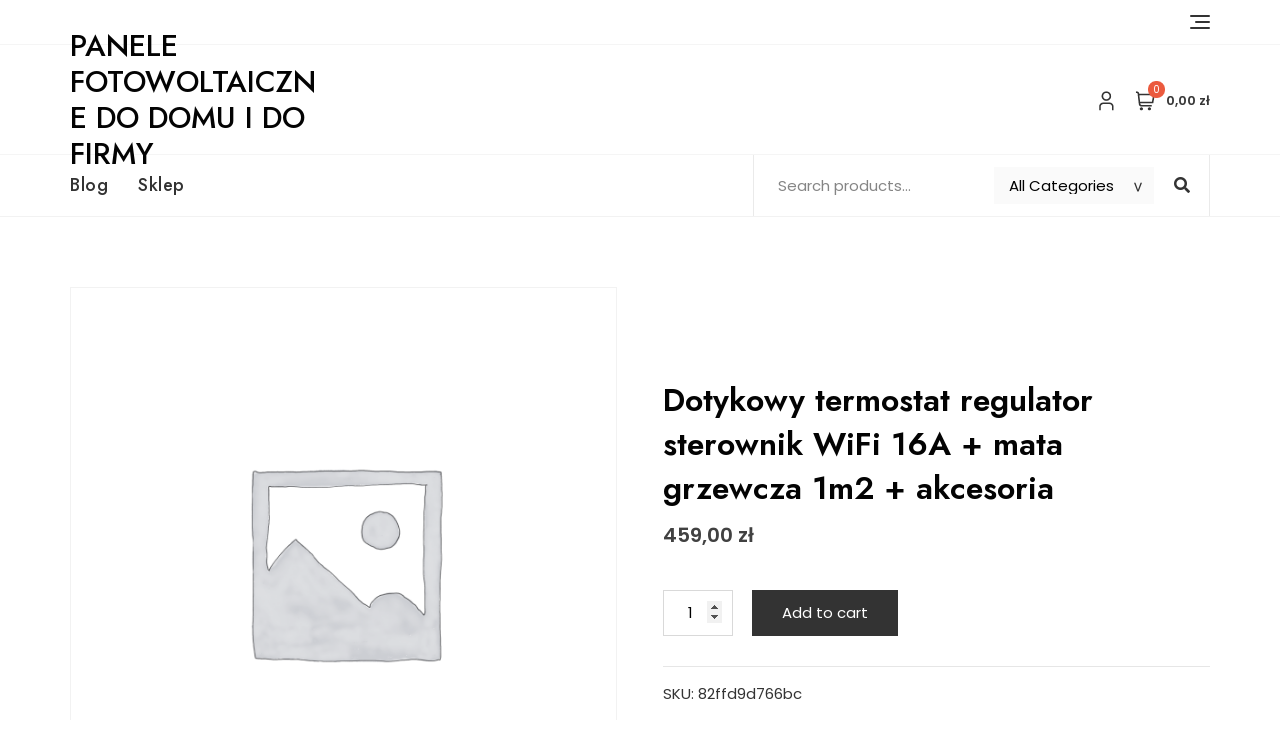

--- FILE ---
content_type: text/html; charset=UTF-8
request_url: https://fotobrzozowska.pl/produkt/dotykowy-termostat-regulator-sterownik-wifi-16a-mata-grzewcza-1m2-akcesoria/
body_size: 29775
content:
<!doctype html>
<html lang="pl-PL">
<head>
	<meta charset="UTF-8">
	<meta name="viewport" content="width=device-width, initial-scale=1">
	<link rel="profile" href="https://gmpg.org/xfn/11">

	<title>Dotykowy termostat regulator sterownik WiFi 16A + mata grzewcza 1m2 + akcesoria &#8211; Panele fotowoltaiczne do domu i do firmy</title>
<meta name='robots' content='max-image-preview:large' />
<link rel='dns-prefetch' href='//fonts.googleapis.com' />
<link rel="alternate" type="application/rss+xml" title="Panele fotowoltaiczne do domu i do firmy &raquo; Kanał z wpisami" href="https://fotobrzozowska.pl/feed/" />
<link rel="alternate" type="application/rss+xml" title="Panele fotowoltaiczne do domu i do firmy &raquo; Kanał z komentarzami" href="https://fotobrzozowska.pl/comments/feed/" />
<link rel="alternate" type="application/rss+xml" title="Panele fotowoltaiczne do domu i do firmy &raquo; Dotykowy termostat regulator sterownik WiFi 16A + mata grzewcza 1m2 + akcesoria Kanał z komentarzami" href="https://fotobrzozowska.pl/produkt/dotykowy-termostat-regulator-sterownik-wifi-16a-mata-grzewcza-1m2-akcesoria/feed/" />
<link rel="alternate" title="oEmbed (JSON)" type="application/json+oembed" href="https://fotobrzozowska.pl/wp-json/oembed/1.0/embed?url=https%3A%2F%2Ffotobrzozowska.pl%2Fprodukt%2Fdotykowy-termostat-regulator-sterownik-wifi-16a-mata-grzewcza-1m2-akcesoria%2F" />
<link rel="alternate" title="oEmbed (XML)" type="text/xml+oembed" href="https://fotobrzozowska.pl/wp-json/oembed/1.0/embed?url=https%3A%2F%2Ffotobrzozowska.pl%2Fprodukt%2Fdotykowy-termostat-regulator-sterownik-wifi-16a-mata-grzewcza-1m2-akcesoria%2F&#038;format=xml" />
<style id='wp-img-auto-sizes-contain-inline-css' type='text/css'>
img:is([sizes=auto i],[sizes^="auto," i]){contain-intrinsic-size:3000px 1500px}
/*# sourceURL=wp-img-auto-sizes-contain-inline-css */
</style>
<link rel='stylesheet' id='bootstrap-css' href='https://fotobrzozowska.pl/wp-content/themes/bosa/assets/bootstrap/css/bootstrap.min.css?ver=6.9' type='text/css' media='all' />
<link rel='stylesheet' id='slick-css' href='https://fotobrzozowska.pl/wp-content/themes/bosa/assets/slick/slick.css?ver=6.9' type='text/css' media='all' />
<link rel='stylesheet' id='slicknav-css' href='https://fotobrzozowska.pl/wp-content/themes/bosa/assets/css/slicknav.min.css?ver=6.9' type='text/css' media='all' />
<link rel='stylesheet' id='slick-theme-css' href='https://fotobrzozowska.pl/wp-content/themes/bosa/assets/slick/slick-theme.css?ver=6.9' type='text/css' media='all' />
<link rel='stylesheet' id='fontawesome-css' href='https://fotobrzozowska.pl/wp-content/themes/bosa/assets/font-awesome/css/all.min.css?ver=6.9' type='text/css' media='all' />
<link rel='stylesheet' id='bosa-blocks-css' href='https://fotobrzozowska.pl/wp-content/themes/bosa/assets/css/blocks.min.css?ver=6.9' type='text/css' media='all' />
<link rel='stylesheet' id='bosa-google-font-css' href='https://fonts.googleapis.com/css?family=Open+Sans%3A300%2C400%2C400i%2C600%2C700%2C800%7CPoppins%3A300%2C400%2C400i%2C500%2C600%2C700%2C800%2C900&#038;display=swap&#038;ver=6.9' type='text/css' media='all' />
<link rel='stylesheet' id='bosa-online-shop-style-parent-css' href='https://fotobrzozowska.pl/wp-content/themes/bosa/style.css?ver=6.9' type='text/css' media='all' />
<link rel='stylesheet' id='bosa-online-shop-google-fonts-css' href='https://fonts.googleapis.com/css2?family=Jost%3Aital%2Cwght%400%2C100%3B0%2C200%3B0%2C300%3B0%2C400%3B0%2C500%3B0%2C600%3B0%2C700%3B0%2C800%3B0%2C900%3B1%2C100%3B1%2C200%3B1%2C300%3B1%2C400%3B1%2C500%3B1%2C600%3B1%2C700%3B1%2C800%3B1%2C900&#038;display=swap&#038;ver=6.9' type='text/css' media='all' />
<link rel='stylesheet' id='bosa-online-shop-google-fonts-two-css' href='https://fonts.googleapis.com/css2?family=Poppins%3Aital%2Cwght%400%2C100%3B0%2C200%3B0%2C300%3B0%2C400%3B0%2C500%3B0%2C600%3B0%2C700%3B0%2C800%3B0%2C900%3B1%2C100%3B1%2C200%3B1%2C300%3B1%2C400%3B1%2C500%3B1%2C600%3B1%2C700%3B1%2C800%3B1%2C900&#038;display=swap&#038;ver=6.9' type='text/css' media='all' />
<style id='wp-emoji-styles-inline-css' type='text/css'>

	img.wp-smiley, img.emoji {
		display: inline !important;
		border: none !important;
		box-shadow: none !important;
		height: 1em !important;
		width: 1em !important;
		margin: 0 0.07em !important;
		vertical-align: -0.1em !important;
		background: none !important;
		padding: 0 !important;
	}
/*# sourceURL=wp-emoji-styles-inline-css */
</style>
<style id='wp-block-library-inline-css' type='text/css'>
:root{--wp-block-synced-color:#7a00df;--wp-block-synced-color--rgb:122,0,223;--wp-bound-block-color:var(--wp-block-synced-color);--wp-editor-canvas-background:#ddd;--wp-admin-theme-color:#007cba;--wp-admin-theme-color--rgb:0,124,186;--wp-admin-theme-color-darker-10:#006ba1;--wp-admin-theme-color-darker-10--rgb:0,107,160.5;--wp-admin-theme-color-darker-20:#005a87;--wp-admin-theme-color-darker-20--rgb:0,90,135;--wp-admin-border-width-focus:2px}@media (min-resolution:192dpi){:root{--wp-admin-border-width-focus:1.5px}}.wp-element-button{cursor:pointer}:root .has-very-light-gray-background-color{background-color:#eee}:root .has-very-dark-gray-background-color{background-color:#313131}:root .has-very-light-gray-color{color:#eee}:root .has-very-dark-gray-color{color:#313131}:root .has-vivid-green-cyan-to-vivid-cyan-blue-gradient-background{background:linear-gradient(135deg,#00d084,#0693e3)}:root .has-purple-crush-gradient-background{background:linear-gradient(135deg,#34e2e4,#4721fb 50%,#ab1dfe)}:root .has-hazy-dawn-gradient-background{background:linear-gradient(135deg,#faaca8,#dad0ec)}:root .has-subdued-olive-gradient-background{background:linear-gradient(135deg,#fafae1,#67a671)}:root .has-atomic-cream-gradient-background{background:linear-gradient(135deg,#fdd79a,#004a59)}:root .has-nightshade-gradient-background{background:linear-gradient(135deg,#330968,#31cdcf)}:root .has-midnight-gradient-background{background:linear-gradient(135deg,#020381,#2874fc)}:root{--wp--preset--font-size--normal:16px;--wp--preset--font-size--huge:42px}.has-regular-font-size{font-size:1em}.has-larger-font-size{font-size:2.625em}.has-normal-font-size{font-size:var(--wp--preset--font-size--normal)}.has-huge-font-size{font-size:var(--wp--preset--font-size--huge)}.has-text-align-center{text-align:center}.has-text-align-left{text-align:left}.has-text-align-right{text-align:right}.has-fit-text{white-space:nowrap!important}#end-resizable-editor-section{display:none}.aligncenter{clear:both}.items-justified-left{justify-content:flex-start}.items-justified-center{justify-content:center}.items-justified-right{justify-content:flex-end}.items-justified-space-between{justify-content:space-between}.screen-reader-text{border:0;clip-path:inset(50%);height:1px;margin:-1px;overflow:hidden;padding:0;position:absolute;width:1px;word-wrap:normal!important}.screen-reader-text:focus{background-color:#ddd;clip-path:none;color:#444;display:block;font-size:1em;height:auto;left:5px;line-height:normal;padding:15px 23px 14px;text-decoration:none;top:5px;width:auto;z-index:100000}html :where(.has-border-color){border-style:solid}html :where([style*=border-top-color]){border-top-style:solid}html :where([style*=border-right-color]){border-right-style:solid}html :where([style*=border-bottom-color]){border-bottom-style:solid}html :where([style*=border-left-color]){border-left-style:solid}html :where([style*=border-width]){border-style:solid}html :where([style*=border-top-width]){border-top-style:solid}html :where([style*=border-right-width]){border-right-style:solid}html :where([style*=border-bottom-width]){border-bottom-style:solid}html :where([style*=border-left-width]){border-left-style:solid}html :where(img[class*=wp-image-]){height:auto;max-width:100%}:where(figure){margin:0 0 1em}html :where(.is-position-sticky){--wp-admin--admin-bar--position-offset:var(--wp-admin--admin-bar--height,0px)}@media screen and (max-width:600px){html :where(.is-position-sticky){--wp-admin--admin-bar--position-offset:0px}}

/*# sourceURL=wp-block-library-inline-css */
</style><style id='wp-block-archives-inline-css' type='text/css'>
.wp-block-archives{box-sizing:border-box}.wp-block-archives-dropdown label{display:block}
/*# sourceURL=https://fotobrzozowska.pl/wp-includes/blocks/archives/style.min.css */
</style>
<style id='wp-block-categories-inline-css' type='text/css'>
.wp-block-categories{box-sizing:border-box}.wp-block-categories.alignleft{margin-right:2em}.wp-block-categories.alignright{margin-left:2em}.wp-block-categories.wp-block-categories-dropdown.aligncenter{text-align:center}.wp-block-categories .wp-block-categories__label{display:block;width:100%}
/*# sourceURL=https://fotobrzozowska.pl/wp-includes/blocks/categories/style.min.css */
</style>
<style id='wp-block-heading-inline-css' type='text/css'>
h1:where(.wp-block-heading).has-background,h2:where(.wp-block-heading).has-background,h3:where(.wp-block-heading).has-background,h4:where(.wp-block-heading).has-background,h5:where(.wp-block-heading).has-background,h6:where(.wp-block-heading).has-background{padding:1.25em 2.375em}h1.has-text-align-left[style*=writing-mode]:where([style*=vertical-lr]),h1.has-text-align-right[style*=writing-mode]:where([style*=vertical-rl]),h2.has-text-align-left[style*=writing-mode]:where([style*=vertical-lr]),h2.has-text-align-right[style*=writing-mode]:where([style*=vertical-rl]),h3.has-text-align-left[style*=writing-mode]:where([style*=vertical-lr]),h3.has-text-align-right[style*=writing-mode]:where([style*=vertical-rl]),h4.has-text-align-left[style*=writing-mode]:where([style*=vertical-lr]),h4.has-text-align-right[style*=writing-mode]:where([style*=vertical-rl]),h5.has-text-align-left[style*=writing-mode]:where([style*=vertical-lr]),h5.has-text-align-right[style*=writing-mode]:where([style*=vertical-rl]),h6.has-text-align-left[style*=writing-mode]:where([style*=vertical-lr]),h6.has-text-align-right[style*=writing-mode]:where([style*=vertical-rl]){rotate:180deg}
/*# sourceURL=https://fotobrzozowska.pl/wp-includes/blocks/heading/style.min.css */
</style>
<style id='wp-block-group-inline-css' type='text/css'>
.wp-block-group{box-sizing:border-box}:where(.wp-block-group.wp-block-group-is-layout-constrained){position:relative}
/*# sourceURL=https://fotobrzozowska.pl/wp-includes/blocks/group/style.min.css */
</style>
<style id='wp-block-group-theme-inline-css' type='text/css'>
:where(.wp-block-group.has-background){padding:1.25em 2.375em}
/*# sourceURL=https://fotobrzozowska.pl/wp-includes/blocks/group/theme.min.css */
</style>
<style id='global-styles-inline-css' type='text/css'>
:root{--wp--preset--aspect-ratio--square: 1;--wp--preset--aspect-ratio--4-3: 4/3;--wp--preset--aspect-ratio--3-4: 3/4;--wp--preset--aspect-ratio--3-2: 3/2;--wp--preset--aspect-ratio--2-3: 2/3;--wp--preset--aspect-ratio--16-9: 16/9;--wp--preset--aspect-ratio--9-16: 9/16;--wp--preset--color--black: #000000;--wp--preset--color--cyan-bluish-gray: #abb8c3;--wp--preset--color--white: #ffffff;--wp--preset--color--pale-pink: #f78da7;--wp--preset--color--vivid-red: #cf2e2e;--wp--preset--color--luminous-vivid-orange: #ff6900;--wp--preset--color--luminous-vivid-amber: #fcb900;--wp--preset--color--light-green-cyan: #7bdcb5;--wp--preset--color--vivid-green-cyan: #00d084;--wp--preset--color--pale-cyan-blue: #8ed1fc;--wp--preset--color--vivid-cyan-blue: #0693e3;--wp--preset--color--vivid-purple: #9b51e0;--wp--preset--color--tan: #D2B48C;--wp--preset--color--yellow: #FDE64B;--wp--preset--color--orange: #ED7014;--wp--preset--color--red: #D0312D;--wp--preset--color--pink: #b565a7;--wp--preset--color--purple: #A32CC4;--wp--preset--color--blue: #4E97D8;--wp--preset--color--green: #00B294;--wp--preset--color--brown: #231709;--wp--preset--color--grey: #7D7D7D;--wp--preset--gradient--vivid-cyan-blue-to-vivid-purple: linear-gradient(135deg,rgb(6,147,227) 0%,rgb(155,81,224) 100%);--wp--preset--gradient--light-green-cyan-to-vivid-green-cyan: linear-gradient(135deg,rgb(122,220,180) 0%,rgb(0,208,130) 100%);--wp--preset--gradient--luminous-vivid-amber-to-luminous-vivid-orange: linear-gradient(135deg,rgb(252,185,0) 0%,rgb(255,105,0) 100%);--wp--preset--gradient--luminous-vivid-orange-to-vivid-red: linear-gradient(135deg,rgb(255,105,0) 0%,rgb(207,46,46) 100%);--wp--preset--gradient--very-light-gray-to-cyan-bluish-gray: linear-gradient(135deg,rgb(238,238,238) 0%,rgb(169,184,195) 100%);--wp--preset--gradient--cool-to-warm-spectrum: linear-gradient(135deg,rgb(74,234,220) 0%,rgb(151,120,209) 20%,rgb(207,42,186) 40%,rgb(238,44,130) 60%,rgb(251,105,98) 80%,rgb(254,248,76) 100%);--wp--preset--gradient--blush-light-purple: linear-gradient(135deg,rgb(255,206,236) 0%,rgb(152,150,240) 100%);--wp--preset--gradient--blush-bordeaux: linear-gradient(135deg,rgb(254,205,165) 0%,rgb(254,45,45) 50%,rgb(107,0,62) 100%);--wp--preset--gradient--luminous-dusk: linear-gradient(135deg,rgb(255,203,112) 0%,rgb(199,81,192) 50%,rgb(65,88,208) 100%);--wp--preset--gradient--pale-ocean: linear-gradient(135deg,rgb(255,245,203) 0%,rgb(182,227,212) 50%,rgb(51,167,181) 100%);--wp--preset--gradient--electric-grass: linear-gradient(135deg,rgb(202,248,128) 0%,rgb(113,206,126) 100%);--wp--preset--gradient--midnight: linear-gradient(135deg,rgb(2,3,129) 0%,rgb(40,116,252) 100%);--wp--preset--font-size--small: 12px;--wp--preset--font-size--medium: 20px;--wp--preset--font-size--large: 36px;--wp--preset--font-size--x-large: 42px;--wp--preset--font-size--regular: 16px;--wp--preset--font-size--larger: 36px;--wp--preset--font-size--huge: 48px;--wp--preset--spacing--20: 0.44rem;--wp--preset--spacing--30: 0.67rem;--wp--preset--spacing--40: 1rem;--wp--preset--spacing--50: 1.5rem;--wp--preset--spacing--60: 2.25rem;--wp--preset--spacing--70: 3.38rem;--wp--preset--spacing--80: 5.06rem;--wp--preset--shadow--natural: 6px 6px 9px rgba(0, 0, 0, 0.2);--wp--preset--shadow--deep: 12px 12px 50px rgba(0, 0, 0, 0.4);--wp--preset--shadow--sharp: 6px 6px 0px rgba(0, 0, 0, 0.2);--wp--preset--shadow--outlined: 6px 6px 0px -3px rgb(255, 255, 255), 6px 6px rgb(0, 0, 0);--wp--preset--shadow--crisp: 6px 6px 0px rgb(0, 0, 0);}:where(.is-layout-flex){gap: 0.5em;}:where(.is-layout-grid){gap: 0.5em;}body .is-layout-flex{display: flex;}.is-layout-flex{flex-wrap: wrap;align-items: center;}.is-layout-flex > :is(*, div){margin: 0;}body .is-layout-grid{display: grid;}.is-layout-grid > :is(*, div){margin: 0;}:where(.wp-block-columns.is-layout-flex){gap: 2em;}:where(.wp-block-columns.is-layout-grid){gap: 2em;}:where(.wp-block-post-template.is-layout-flex){gap: 1.25em;}:where(.wp-block-post-template.is-layout-grid){gap: 1.25em;}.has-black-color{color: var(--wp--preset--color--black) !important;}.has-cyan-bluish-gray-color{color: var(--wp--preset--color--cyan-bluish-gray) !important;}.has-white-color{color: var(--wp--preset--color--white) !important;}.has-pale-pink-color{color: var(--wp--preset--color--pale-pink) !important;}.has-vivid-red-color{color: var(--wp--preset--color--vivid-red) !important;}.has-luminous-vivid-orange-color{color: var(--wp--preset--color--luminous-vivid-orange) !important;}.has-luminous-vivid-amber-color{color: var(--wp--preset--color--luminous-vivid-amber) !important;}.has-light-green-cyan-color{color: var(--wp--preset--color--light-green-cyan) !important;}.has-vivid-green-cyan-color{color: var(--wp--preset--color--vivid-green-cyan) !important;}.has-pale-cyan-blue-color{color: var(--wp--preset--color--pale-cyan-blue) !important;}.has-vivid-cyan-blue-color{color: var(--wp--preset--color--vivid-cyan-blue) !important;}.has-vivid-purple-color{color: var(--wp--preset--color--vivid-purple) !important;}.has-black-background-color{background-color: var(--wp--preset--color--black) !important;}.has-cyan-bluish-gray-background-color{background-color: var(--wp--preset--color--cyan-bluish-gray) !important;}.has-white-background-color{background-color: var(--wp--preset--color--white) !important;}.has-pale-pink-background-color{background-color: var(--wp--preset--color--pale-pink) !important;}.has-vivid-red-background-color{background-color: var(--wp--preset--color--vivid-red) !important;}.has-luminous-vivid-orange-background-color{background-color: var(--wp--preset--color--luminous-vivid-orange) !important;}.has-luminous-vivid-amber-background-color{background-color: var(--wp--preset--color--luminous-vivid-amber) !important;}.has-light-green-cyan-background-color{background-color: var(--wp--preset--color--light-green-cyan) !important;}.has-vivid-green-cyan-background-color{background-color: var(--wp--preset--color--vivid-green-cyan) !important;}.has-pale-cyan-blue-background-color{background-color: var(--wp--preset--color--pale-cyan-blue) !important;}.has-vivid-cyan-blue-background-color{background-color: var(--wp--preset--color--vivid-cyan-blue) !important;}.has-vivid-purple-background-color{background-color: var(--wp--preset--color--vivid-purple) !important;}.has-black-border-color{border-color: var(--wp--preset--color--black) !important;}.has-cyan-bluish-gray-border-color{border-color: var(--wp--preset--color--cyan-bluish-gray) !important;}.has-white-border-color{border-color: var(--wp--preset--color--white) !important;}.has-pale-pink-border-color{border-color: var(--wp--preset--color--pale-pink) !important;}.has-vivid-red-border-color{border-color: var(--wp--preset--color--vivid-red) !important;}.has-luminous-vivid-orange-border-color{border-color: var(--wp--preset--color--luminous-vivid-orange) !important;}.has-luminous-vivid-amber-border-color{border-color: var(--wp--preset--color--luminous-vivid-amber) !important;}.has-light-green-cyan-border-color{border-color: var(--wp--preset--color--light-green-cyan) !important;}.has-vivid-green-cyan-border-color{border-color: var(--wp--preset--color--vivid-green-cyan) !important;}.has-pale-cyan-blue-border-color{border-color: var(--wp--preset--color--pale-cyan-blue) !important;}.has-vivid-cyan-blue-border-color{border-color: var(--wp--preset--color--vivid-cyan-blue) !important;}.has-vivid-purple-border-color{border-color: var(--wp--preset--color--vivid-purple) !important;}.has-vivid-cyan-blue-to-vivid-purple-gradient-background{background: var(--wp--preset--gradient--vivid-cyan-blue-to-vivid-purple) !important;}.has-light-green-cyan-to-vivid-green-cyan-gradient-background{background: var(--wp--preset--gradient--light-green-cyan-to-vivid-green-cyan) !important;}.has-luminous-vivid-amber-to-luminous-vivid-orange-gradient-background{background: var(--wp--preset--gradient--luminous-vivid-amber-to-luminous-vivid-orange) !important;}.has-luminous-vivid-orange-to-vivid-red-gradient-background{background: var(--wp--preset--gradient--luminous-vivid-orange-to-vivid-red) !important;}.has-very-light-gray-to-cyan-bluish-gray-gradient-background{background: var(--wp--preset--gradient--very-light-gray-to-cyan-bluish-gray) !important;}.has-cool-to-warm-spectrum-gradient-background{background: var(--wp--preset--gradient--cool-to-warm-spectrum) !important;}.has-blush-light-purple-gradient-background{background: var(--wp--preset--gradient--blush-light-purple) !important;}.has-blush-bordeaux-gradient-background{background: var(--wp--preset--gradient--blush-bordeaux) !important;}.has-luminous-dusk-gradient-background{background: var(--wp--preset--gradient--luminous-dusk) !important;}.has-pale-ocean-gradient-background{background: var(--wp--preset--gradient--pale-ocean) !important;}.has-electric-grass-gradient-background{background: var(--wp--preset--gradient--electric-grass) !important;}.has-midnight-gradient-background{background: var(--wp--preset--gradient--midnight) !important;}.has-small-font-size{font-size: var(--wp--preset--font-size--small) !important;}.has-medium-font-size{font-size: var(--wp--preset--font-size--medium) !important;}.has-large-font-size{font-size: var(--wp--preset--font-size--large) !important;}.has-x-large-font-size{font-size: var(--wp--preset--font-size--x-large) !important;}
/*# sourceURL=global-styles-inline-css */
</style>

<style id='classic-theme-styles-inline-css' type='text/css'>
/*! This file is auto-generated */
.wp-block-button__link{color:#fff;background-color:#32373c;border-radius:9999px;box-shadow:none;text-decoration:none;padding:calc(.667em + 2px) calc(1.333em + 2px);font-size:1.125em}.wp-block-file__button{background:#32373c;color:#fff;text-decoration:none}
/*# sourceURL=/wp-includes/css/classic-themes.min.css */
</style>
<link rel='stylesheet' id='photoswipe-css' href='https://fotobrzozowska.pl/wp-content/plugins/woocommerce/assets/css/photoswipe/photoswipe.min.css?ver=6.4.1' type='text/css' media='all' />
<link rel='stylesheet' id='photoswipe-default-skin-css' href='https://fotobrzozowska.pl/wp-content/plugins/woocommerce/assets/css/photoswipe/default-skin/default-skin.min.css?ver=6.4.1' type='text/css' media='all' />
<link rel='stylesheet' id='woocommerce-layout-css' href='https://fotobrzozowska.pl/wp-content/plugins/woocommerce/assets/css/woocommerce-layout.css?ver=6.4.1' type='text/css' media='all' />
<link rel='stylesheet' id='woocommerce-smallscreen-css' href='https://fotobrzozowska.pl/wp-content/plugins/woocommerce/assets/css/woocommerce-smallscreen.css?ver=6.4.1' type='text/css' media='only screen and (max-width: 768px)' />
<link rel='stylesheet' id='woocommerce-general-css' href='https://fotobrzozowska.pl/wp-content/plugins/woocommerce/assets/css/woocommerce.css?ver=6.4.1' type='text/css' media='all' />
<style id='woocommerce-inline-inline-css' type='text/css'>
.woocommerce form .form-row .required { visibility: visible; }
/*# sourceURL=woocommerce-inline-inline-css */
</style>
<link rel='stylesheet' id='bosa-style-css' href='https://fotobrzozowska.pl/wp-content/themes/bosa-online-shop/style.css?ver=6.9' type='text/css' media='all' />
<script type="text/javascript" src="https://fotobrzozowska.pl/wp-includes/js/jquery/jquery.min.js?ver=3.7.1" id="jquery-core-js"></script>
<script type="text/javascript" src="https://fotobrzozowska.pl/wp-includes/js/jquery/jquery-migrate.min.js?ver=3.4.1" id="jquery-migrate-js"></script>
<link rel="https://api.w.org/" href="https://fotobrzozowska.pl/wp-json/" /><link rel="alternate" title="JSON" type="application/json" href="https://fotobrzozowska.pl/wp-json/wp/v2/product/5751" /><link rel="EditURI" type="application/rsd+xml" title="RSD" href="https://fotobrzozowska.pl/xmlrpc.php?rsd" />
<meta name="generator" content="WordPress 6.9" />
<meta name="generator" content="WooCommerce 6.4.1" />
<link rel="canonical" href="https://fotobrzozowska.pl/produkt/dotykowy-termostat-regulator-sterownik-wifi-16a-mata-grzewcza-1m2-akcesoria/" />
<link rel='shortlink' href='https://fotobrzozowska.pl/?p=5751' />
<link rel="pingback" href="https://fotobrzozowska.pl/xmlrpc.php">		<style>.site-header .site-branding > a {max-width: 270px;overflow: hidden;display: inline-block;}/* Site Title */.header-one .site-branding .site-title, .header-two .site-branding .site-title, .header-three .site-branding .site-title {color: #030303;}/* Tagline */.header-one .site-branding .site-description,.header-two .site-branding .site-description,.header-three .site-branding .site-description {color: #767676;}/* Site general link color */a {color: #a6a6a6;}/* Page and Single Post Title */body.single .page-title, body.page .page-title {color: #101010;}/* Site body Text */body, html {color: #333333;}/* Heading Text */h1, h2, h3, h4, h5, h6, .product-title {color: #030303;}/* Primary Background */.section-title:before, .button-primary, body[class*="woocommerce"] span.onsale, body .woocommerce.widget_price_filter .ui-slider .ui-slider-handle, #offcanvas-menu .header-btn-wrap .header-btn .button-primary {background-color: #EB5A3E;}/* Primary Border */.post .entry-content .entry-header .cat-links a, .attachment .entry-content .entry-header .cat-links a, .wrap-coming-maintenance-mode .content .button-container .button-primary {border-color: #EB5A3E;}/* Primary Color */ blockquote:before, .post .entry-content .entry-header .cat-links a, .attachment .entry-content .entry-header .cat-links a, .post .entry-meta a:before, .attachment .entry-meta a:before, .single .entry-container .cat-links:before, .post .entry-meta .tag-links:before {color: #EB5A3E;}/* Hover Background */input[type=button]:hover, input[type=button]:active, input[type=button]:focus, input[type=reset]:hover, input[type=reset]:active, input[type=reset]:focus, input[type=submit]:hover, input[type=submit]:active, input[type=submit]:focus, .button-primary:hover, .button-primary:focus, .button-primary:active, .button-outline:hover, .button-outline:focus, .button-outline:active, .search-form .search-button:hover, .search-form .search-button:focus, .search-form .search-button:active, .page-numbers:hover, .page-numbers:focus, .page-numbers:active, #back-to-top a:hover, #back-to-top a:focus, #back-to-top a:active, .section-highlight-post .slick-control li.slick-arrow:not(.slick-disabled):hover, .section-highlight-post .slick-control li.slick-arrow:not(.slick-disabled):focus, .section-highlight-post .slick-control li.slick-arrow:not(.slick-disabled):active, .alt-menu-icon a:hover .icon-bar, .alt-menu-icon a:focus .icon-bar, .alt-menu-icon a:active .icon-bar, .alt-menu-icon a:hover .icon-bar:before, .alt-menu-icon a:hover .icon-bar:after, .alt-menu-icon a:focus .icon-bar:before, .alt-menu-icon a:focus .icon-bar:after, .alt-menu-icon a:active .icon-bar:before, .alt-menu-icon a:active .icon-bar:after, #offcanvas-menu .close-offcanvas-menu button:hover,#offcanvas-menu .close-offcanvas-menu button:active, .highlight-post-slider .post .entry-meta .cat-links a:hover, .highlight-post-slider .post .entry-meta .cat-links a:focus, .highlight-post-slider .post .entry-meta .cat-links a:active, .site-footer .social-profile ul li a:hover, .site-footer .social-profile ul li a:focus, .site-footer .social-profile ul li a:active, #back-to-top a:hover, #back-to-top a:focus, #back-to-top a:active, .comments-area .comment-list .reply a:hover, .comments-area .comment-list .reply a:focus, .comments-area .comment-list .reply a:active, .widget .tagcloud a:hover, .widget .tagcloud a:focus, .widget .tagcloud a:active, .infinite-scroll #infinite-handle span:hover, .infinite-scroll #infinite-handle span:focus, .infinite-scroll #infinite-handle span:active, .slicknav_btn:hover .slicknav_icon-bar, .slicknav_btn:focus .slicknav_icon-bar, .slicknav_btn:hover .slicknav_icon-bar, .slicknav_btn:hover .slicknav_icon-bar:first-child:before, .slicknav_btn:hover .slicknav_icon-bar:first-child:after, .slicknav_btn:focus .slicknav_icon-bar:first-child:before, .slicknav_btn:focus .slicknav_icon-bar:first-child:after, .slicknav_btn:hover .slicknav_icon-bar:first-child:before, .slicknav_btn:hover .slicknav_icon-bar:first-child:after, .woocommerce #respond input#submit:hover, .woocommerce #respond input#submit:focus, .woocommerce #respond input#submit:active, .body[class*="woocommerce"] #respond input#submit:hover, body[class*="woocommerce"] #respond input#submit:focus, body[class*="woocommerce"] #respond input#submit:active, body[class*="woocommerce"] a.button:hover, body[class*="woocommerce"] a.button:focus, body[class*="woocommerce"] a.button:active, body[class*="woocommerce"] button.button:hover, body[class*="woocommerce"] button.button:focus, body[class*="woocommerce"] button.button:active, body[class*="woocommerce"] input.button:hover, body[class*="woocommerce"] input.button:focus, body[class*="woocommerce"] input.button:active, body[class*="woocommerce"] a.button.alt:hover, body[class*="woocommerce"] a.button.alt:focus, body[class*="woocommerce"] a.button.alt:active, body[class*="woocommerce"] button.button.alt:hover, body[class*="woocommerce"] button.button.alt:focus, body[class*="woocommerce"] button.button.alt:active, .woocommerce a.button:hover, .woocommerce a.button:focus, .widget.widget_product_search [type=submit]:hover, .widget.widget_product_search [type=submit]:focus, .widget.widget_product_search [type=submit]:active, #offcanvas-menu .header-btn-wrap .header-btn .button-primary:hover, #offcanvas-menu .header-btn-wrap .header-btn .button-primary:focus, #offcanvas-menu .header-btn-wrap .header-btn .button-primary:active, #offcanvas-menu .header-btn-wrap .header-btn .button-outline:hover, #offcanvas-menu .header-btn-wrap .header-btn .button-outline:focus, #offcanvas-menu .header-btn-wrap .header-btn .button-outline:active, .woocommerce nav.woocommerce-pagination ul li a:focus, .woocommerce nav.woocommerce-pagination ul li a:hover, .woocommerce nav.woocommerce-pagination ul li span.current {background-color: #086abd;}/* Hover Border */.button-outline:hover, .button-outline:focus, .button-outline:active, #offcanvas-menu .close-offcanvas-menu button:hover, #offcanvas-menu .close-offcanvas-menu button:active, .page-numbers:hover, .page-numbers:focus, .page-numbers:active, #back-to-top a:hover, #back-to-top a:focus, #back-to-top a:active, .post .entry-content .entry-header .cat-links a:hover, .post .entry-content .entry-header .cat-links a:focus, .post .entry-content .entry-header .cat-links a:active, .attachment .entry-content .entry-header .cat-links a:hover, .attachment .entry-content .entry-header .cat-links a:focus, .attachment .entry-content .entry-header .cat-links a:active, .banner-content .entry-content .entry-header .cat-links a:hover, .banner-content .entry-content .entry-header .cat-links a:focus, .banner-content .entry-content .entry-header .cat-links a:active, .slick-control li:not(.slick-disabled):hover span, .slick-control li:not(.slick-disabled):focus span, .slick-control li:not(.slick-disabled):active span, .section-banner .banner-content .button-container .button-outline:hover, .section-banner .banner-content .button-container .button-outline:focus, .section-banner .banner-content .button-container .button-outline:active, #back-to-top a:hover, #back-to-top a:focus, #back-to-top a:active, .widget .tagcloud a:hover, .widget .tagcloud a:focus, .widget .tagcloud a:active, .woocommerce nav.woocommerce-pagination ul li a:focus, .woocommerce nav.woocommerce-pagination ul li a:hover, .woocommerce nav.woocommerce-pagination ul li span.current, #offcanvas-menu .header-btn-wrap .header-btn .button-outline:hover, #offcanvas-menu .header-btn-wrap .header-btn .button-outline:focus, #offcanvas-menu .header-btn-wrap .header-btn .button-outline:active, .wrap-coming-maintenance-mode .content .social-profile ul a:hover, .wrap-coming-maintenance-mode .content .social-profile ul a:focus, .wrap-coming-maintenance-mode .content .social-profile ul a:active, .summary .yith-wcwl-add-button a:hover, .woocommerce .entry-summary a.compare.button:hover, .woocommerce nav.woocommerce-pagination ul li a:focus, .woocommerce nav.woocommerce-pagination ul li a:hover, .woocommerce nav.woocommerce-pagination ul li span.current {border-color: #086abd;}/* Hover Text */a:hover, a:focus, a:active, .main-navigation ul.menu ul li a:hover, .main-navigation ul.menu ul li a:focus, .main-navigation ul.menu ul li a:active, .main-navigation ul.menu > li:hover > a, .main-navigation ul.menu > li:focus > a, .main-navigation ul.menu > li:active > a, .main-navigation ul.menu > li.focus > a, .main-navigation ul.menu li.current-menu-item > a, .main-navigation ul.menu li.current_page_item > a, .main-navigation ul.menu li.current-menu-parent > a, .comment-navigation .nav-previous a:hover, .comment-navigation .nav-previous a:focus, .comment-navigation .nav-previous a:active, .comment-navigation .nav-next a:hover, .comment-navigation .nav-next a:focus, .comment-navigation .nav-next a:active, .posts-navigation .nav-previous a:hover, .posts-navigation .nav-previous a:focus, .posts-navigation .nav-previous a:active, .posts-navigation .nav-next a:hover, .posts-navigation .nav-next a:focus, .posts-navigation .nav-next a:active, .post-navigation .nav-previous a:hover, .post-navigation .nav-previous a:focus, .post-navigation .nav-previous a:active, .post-navigation .nav-next a:hover, .post-navigation .nav-next a:focus, .post-navigation .nav-next a:active, .social-profile ul li a:hover, .social-profile ul li a:focus, .social-profile ul li a:active, .post .entry-content .entry-header .cat-links a:hover, .post .entry-content .entry-header .cat-links a:focus, .post .entry-content .entry-header .cat-links a:active, .attachment .entry-content .entry-header .cat-links a:hover, .attachment .entry-content .entry-header .cat-links a:focus, .attachment .entry-content .entry-header .cat-links a:active, .banner-content .entry-content .entry-header .cat-links a:hover, .banner-content .entry-content .entry-header .cat-links a:focus, .banner-content .entry-content .entry-header .cat-links a:active, .post .entry-meta a:hover, .post .entry-meta a:focus, .post .entry-meta a:active, .attachment .entry-meta a:hover, .attachment .entry-meta a:focus, .attachment .entry-meta a:active, .banner-content .entry-meta a:hover, .banner-content .entry-meta a:focus, .banner-content .entry-meta a:active, .post .entry-meta a:hover:before, .post .entry-meta a:focus:before, .post .entry-meta a:active:before, .attachment .entry-meta a:hover:before, .attachment .entry-meta a:focus:before, .attachment .entry-meta a:active:before, .banner-content .entry-meta a:hover:before, .banner-content .entry-meta a:focus:before, .banner-content .entry-meta a:active:before, .breadcrumb-wrap .breadcrumbs .trail-items a:hover, .breadcrumb-wrap .breadcrumbs .trail-items a:focus, .breadcrumb-wrap .breadcrumbs .trail-items a:active, .site-header .site-branding .site-title a:hover, .site-header .site-branding .site-title a:focus, .site-header .site-branding .site-title a:active, .header-icons .search-icon:hover, .header-icons .search-icon:focus, .header-icons .search-icon:active, .header-search .search-form .search-button:hover, .header-search .close-button:hover, .header-contact ul a:hover, .header-contact ul a:focus, .header-contact ul a:active, .section-banner .banner-content .entry-meta a:hover, .section-banner .banner-content .entry-meta a:focus, .section-banner .banner-content .entry-meta a:active, .site-footer .site-info a:hover, .site-footer .site-info a:focus, .site-footer .site-info a:active, .site-footer .footer-menu ul li a:hover, .site-footer .footer-menu ul li a:focus, .site-footer .footer-menu ul li a:active, .comments-area .comment-list .comment-metadata a:hover, .comments-area .comment-list .comment-metadata a:focus, .comments-area .comment-list .comment-metadata a:active, .widget ul li a:hover, .widget ul li a:focus, .widget ul li a:active, body[class*="woocommerce"] .product_meta .posted_in a:hover, body[class*="woocommerce"] .product_meta .posted_in a:focus, body[class*="woocommerce"] .product_meta .posted_in a:active, body[class*="woocommerce"] .product_meta .tagged_as a:hover, body[class*="woocommerce"] .product_meta .tagged_as a:focus, body[class*="woocommerce"] .product_meta .tagged_as a:active, .woocommerce .woocommerce-MyAccount-navigation ul li a:hover, .woocommerce .woocommerce-MyAccount-navigation ul li a:focus, .woocommerce .woocommerce-MyAccount-navigation ul li a:active, .woocommerce .woocommerce-MyAccount-content p a:hover, .woocommerce .woocommerce-MyAccount-content p a:focus, .woocommerce .woocommerce-MyAccount-content p a:active, .product .product-compare-wishlist .product-compare a:hover, .product .product-compare-wishlist .product-wishlist a:hover, .section-banner .banner-content .button-container .button-text:hover, .section-banner .banner-content .button-container .button-text:focus, .section-banner .banner-content .button-container .button-text:active, .social-profile ul li a:hover, .wrap-coming-maintenance-mode .content .header-contact ul a:hover, .wrap-coming-maintenance-mode .content .header-contact ul a:focus, .wrap-coming-maintenance-mode .content .header-contact ul a:active, #offcanvas-menu .header-navigation ul.menu > li a:hover, #offcanvas-menu .header-navigation ul.menu > li a:focus, #offcanvas-menu .header-navigation ul.menu > li a:active, #offcanvas-menu .social-profile ul li a:hover, #offcanvas-menu .social-profile ul li a:focus, #offcanvas-menu .social-profile ul li a:active, #offcanvas-menu .header-contact ul li a:hover, #offcanvas-menu .header-contact ul li a:focus, #offcanvas-menu .header-contact ul li a:active, #offcanvas-menu .header-btn-wrap .header-btn .button-text:hover, #offcanvas-menu .header-btn-wrap .header-btn .button-text:focus, #offcanvas-menu .header-btn-wrap .header-btn .button-text:active, .wrap-coming-maintenance-mode .content .social-profile ul a:hover, .wrap-coming-maintenance-mode .content .social-profile ul a:focus, .wrap-coming-maintenance-mode .content .social-profile ul a:active, body .woocommerce .woocommerce-MyAccount-navigation ul li.is-active a, body[class*="woocommerce"] ul.products li.product .woocommerce-loop-product__title:hover, body[class*="woocommerce"] ul.products li.product .woocommerce-loop-product__title:focus, body[class*="woocommerce"] ul.products li.product .woocommerce-loop-product__title:active, .woocommerce ul.products li.product .price ins:hover, .woocommerce ul.products li.product .price ins:focus, .woocommerce ul.products li.product .price ins:active, .widget.widget_recently_viewed_products li .product-title:hover, .widget.widget_recently_viewed_products li .product-title:active, .widget.widget_recent_reviews li .product-title:hover, .widget.widget_recent_reviews li .product-title:active, .widget.widget_products .product_list_widget li .product-title:hover,.widget.widget_products .product_list_widget li .product-title:active, .summary .yith-wcwl-add-button a:hover, .woocommerce .entry-summary a.compare.button:hover, body[class*=woocommerce] ul.products li.product .price:hover {color: #086abd;}/* Feature Posts*/.feature-posts-layout-one .feature-posts-content-wrap .feature-posts-image:before { background-color: rgba(0, 0, 0, 0.4);}.header-one .top-header,.header-two .top-header,.header-three .top-header {background-color: ;}.header-one .header-contact ul li, .header-one .header-contact ul li a, .header-one .social-profile ul li a,.header-one .header-icons .search-icon,.header-two .header-contact ul li, .header-two .header-contact ul li a, .header-two .social-profile ul li a,.header-two .header-icons .search-icon,.header-three .header-navigation ul.menu > li > a, .header-three .alt-menu-icon .iconbar-label, .header-three .social-profile ul li a {color: #333333;}@media only screen and (max-width: 991px) {.alt-menu-icon .iconbar-label {color: #333333;}header.site-header .alt-menu-icon .icon-bar, header.site-header .alt-menu-icon .icon-bar:before, header.site-header .alt-menu-icon .icon-bar:after {background-color: #333333;}.alt-menu-icon a:hover .iconbar-label,.alt-menu-icon a:focus .iconbar-label,.alt-menu-icon a:active .iconbar-label {color: #086abd;}header.site-header .alt-menu-icon a:hover .icon-bar, header.site-header .alt-menu-icon a:focus .icon-bar, header.site-header .alt-menu-icon a:active .icon-bar, header.site-header .alt-menu-icon a:hover .icon-bar:before, header.site-header .alt-menu-icon a:focus .icon-bar:before, header.site-header .alt-menu-icon a:active .icon-bar:before, header.site-header .alt-menu-icon a:hover .icon-bar:after,header.site-header .alt-menu-icon a:focus .icon-bar:after,header.site-header .alt-menu-icon a:active .icon-bar:after {background-color: #086abd;}}.header-one .alt-menu-icon .icon-bar, .header-one .alt-menu-icon .icon-bar:before, .header-one .alt-menu-icon .icon-bar:after,.header-two .alt-menu-icon .icon-bar, .header-two .alt-menu-icon .icon-bar:before, .header-two .alt-menu-icon .icon-bar:after {background-color: #333333;}.header-one .header-contact ul li a:hover, .header-one .header-contact ul li a:focus, .header-one .header-contact ul li a:active, .header-one .social-profile ul li a:hover, .header-one .social-profile ul li a:focus, .header-one .social-profile ul li a:active,.header-one .header-search-wrap .search-icon:hover,.header-one .header-search-wrap .search-icon:focus,.header-one .header-search-wrap .search-icon:active,.header-two .header-contact ul li a:hover, .header-two .header-contact ul li a:focus, .header-two .header-contact ul li a:active, .header-two .social-profile ul li a:hover,.header-two .social-profile ul li a:focus,.header-two .social-profile ul li a:active,.header-two .header-icons .search-icon:hover,.header-two .header-icons .search-icon:focus,.header-two .header-icons .search-icon:active,.header-three .header-navigation ul.menu > li > a:hover, .header-three .header-navigation ul.menu > li > a:focus, .header-three .header-navigation ul.menu > li > a:active, .header-three .social-profile ul li a:hover, .header-three .social-profile ul li a:focus, .header-three .social-profile ul li a:active {color: #086abd;}.header-one .alt-menu-icon a:hover .icon-bar, .header-one .alt-menu-icon a:focus .icon-bar, .header-one .alt-menu-icon a:active .icon-bar, .header-one .alt-menu-icon a:hover .icon-bar:before, .header-one .alt-menu-icon a:focus .icon-bar:before, .header-one .alt-menu-icon a:active .icon-bar:before, .header-one .alt-menu-icon a:hover .icon-bar:after,.header-one .alt-menu-icon a:focus .icon-bar:after,.header-one .alt-menu-icon a:active .icon-bar:after,.header-two .alt-menu-icon a:hover .icon-bar, .header-two .alt-menu-icon a:focus .icon-bar, .header-two .alt-menu-icon a:active .icon-bar, .header-two .alt-menu-icon a:hover .icon-bar:before, .header-two .alt-menu-icon a:focus .icon-bar:before, .header-two .alt-menu-icon a:active .icon-bar:before, .header-two .alt-menu-icon a:hover .icon-bar:after,.header-two .alt-menu-icon a:focus .icon-bar:after,.header-two .alt-menu-icon a:active .icon-bar:after,.home .header-two:not(.sticky-header) .alt-menu-icon a:hover .icon-bar, .home .header-two:not(.sticky-header) .alt-menu-icon a:focus .icon-bar, .home .header-two:not(.sticky-header) .alt-menu-icon a:active .icon-bar, .home .header-two:not(.sticky-header) .alt-menu-icon a:hover .icon-bar:before, .home .header-two:not(.sticky-header) .alt-menu-icon a:focus .icon-bar:before, .home .header-two:not(.sticky-header) .alt-menu-icon a:active .icon-bar:before, .home .header-two:not(.sticky-header) .alt-menu-icon a:hover .icon-bar:after,.home .header-two:not(.sticky-header) .alt-menu-icon a:focus .icon-bar:after,.home .header-two:not(.sticky-header) .alt-menu-icon a:active .icon-bar:after {background-color: #086abd;}.mid-header .overlay {background-color: ;}.header-three .site-branding .site-title a:hover,.header-three .site-branding .site-title a:focus,.header-three .site-branding .site-title a:active {color: #086abd;}.header-one .bottom-header .overlay,.header-two .bottom-header .overlay,.header-three .bottom-header,.header-three .mobile-menu-container {background-color: ;}@media only screen and (max-width: 991px) {.header-one .mobile-menu-container {background-color: ;}}.header-one .main-navigation ul.menu > li > a,.header-two .main-navigation ul.menu > li > a,.header-three .main-navigation ul.menu > li > a, .header-three .header-icons .search-icon {color: #333333;}.site-header .slicknav_btn:not(.slicknav_open) .slicknav_icon span,.site-header .slicknav_btn:not(.slicknav_open) .slicknav_icon span:first-child:before, .site-header .slicknav_btn:not(.slicknav_open) .slicknav_icon span:first-child:after {background-color: #333333;}.header-one .site-branding .site-title a:hover,.header-one .site-branding .site-title a:focus,.header-one .site-branding .site-title a:active,.header-one .main-navigation ul.menu li a:hover, .header-one .main-navigation ul.menu li a:focus, .header-one .main-navigation ul.menu li a:active, .header-one .main-navigation ul.menu li.current-menu-item > a,.header-one .main-navigation ul.menu li.current_page_item > a,.header-one .main-navigation ul.menu > li:hover > a, .header-one .main-navigation ul.menu > li:focus > a, .header-one .main-navigation ul.menu > li:active > a, .header-two .site-branding .site-title a:hover,.header-two .site-branding .site-title a:focus,.header-two .site-branding .site-title a:active,.header-two .header-search-wrap .search-icon:hover,.header-two .header-search-wrap .search-icon:focus,.header-two .header-search-wrap .search-icon:active,.header-two .main-navigation ul.menu li a:hover, .header-two .main-navigation ul.menu li a:focus, .header-two .main-navigation ul.menu > li > a:active, .header-two .main-navigation ul.menu li.current-menu-item > a,.header-two .main-navigation ul.menu li.current_page_item > a,.header-two .main-navigation ul.menu > li:hover > a, .header-two .main-navigation ul.menu > li:focus > a, .header-two .main-navigation ul.menu > li:active > a, .header-two .header-icons .search-icon:hover, .header-two .header-icons .search-icon:focus, .header-two .header-icons .search-icon:active, .home .header-two:not(.sticky-header) .main-navigation ul.menu li a:hover, .home .header-two:not(.sticky-header) .main-navigation ul.menu li a:focus, .home .header-two:not(.sticky-header) .main-navigation ul.menu li a:active,.header-three .main-navigation ul.menu > li > a:hover, .header-three .main-navigation ul.menu > li > a:focus, .header-three .main-navigation ul.menu > li > a:active, .header-three .main-navigation ul.menu li.current-menu-item > a,.header-three .main-navigation ul.menu li.current_page_item > a,.header-three .main-navigation ul.menu > li:hover > a, .header-three .main-navigation ul.menu > li:focus > a, .header-three .main-navigation ul.menu > li:active > a, .header-three .header-icons .search-icon:hover, .header-three .header-icons .search-icon:focus, .header-three .header-icons .search-icon:active {color: #086abd;}.header-three .alt-menu-icon .icon-bar, .header-three .alt-menu-icon .icon-bar:before, .header-three .alt-menu-icon .icon-bar:after {background-color: #333333;}.header-three .alt-menu-icon a:hover .icon-bar, .header-three .alt-menu-icon a:focus .icon-bar, .header-three .alt-menu-icon a:active .icon-bar, .header-three .alt-menu-icon a:hover .icon-bar:before, .header-three .alt-menu-icon a:focus .icon-bar:before, .header-three .alt-menu-icon a:active .icon-bar:before, .header-three .alt-menu-icon a:hover .icon-bar:after,.header-three .alt-menu-icon a:focus .icon-bar:after,.header-three .alt-menu-icon a:active .icon-bar:after {background-color: #086abd;}@media only screen and (max-width: 991px) {.mobile-menu-container .slicknav_menu .slicknav_menutxt {color: #333333;}.mobile-menu-container .slicknav_menu .slicknav_btn .slicknav_icon span, .mobile-menu-container .slicknav_menu .slicknav_btn .slicknav_icon span:first-child:before,.mobile-menu-container .slicknav_menu .slicknav_btn .slicknav_icon span:first-child:after {background-color: #333333;}.mobile-menu-container .slicknav_menu .slicknav_btn:hover .slicknav_menutxt,.mobile-menu-container .slicknav_menu .slicknav_btn:focus .slicknav_menutxt,.mobile-menu-container .slicknav_menu .slicknav_btn:active .slicknav_menutxt,.slicknav_menu .slicknav_nav li a:hover, .slicknav_menu .slicknav_nav li a:focus, .slicknav_menu .slicknav_nav li a:active {color: #086abd;}.mobile-menu-container .slicknav_menu .slicknav_btn:hover .slicknav_icon span, .mobile-menu-container .slicknav_menu .slicknav_btn:focus .slicknav_icon span, .mobile-menu-container .slicknav_menu .slicknav_btn:active .slicknav_icon span, .mobile-menu-container .slicknav_menu .slicknav_btn:hover .slicknav_icon span:first-child:before,.mobile-menu-container .slicknav_menu .slicknav_btn:focus .slicknav_icon span:first-child:before,.mobile-menu-container .slicknav_menu .slicknav_btn:active .slicknav_icon span:first-child:before,.mobile-menu-container .slicknav_menu .slicknav_btn:hover .slicknav_icon span:first-child:after,.mobile-menu-container .slicknav_menu .slicknav_btn:focus .slicknav_icon span:first-child:after,.mobile-menu-container .slicknav_menu .slicknav_btn:active .slicknav_icon span:first-child:after {background-color: #086abd;}}/* Transparent Top Header */.transparent-header .header-two.site-header .top-header {background-color: ;}/* Site Title */.transparent-header .site-header.header-two:not(.sticky-header) .site-branding .site-title {color: #ffffff;}/* Tagline */.transparent-header .site-header.header-two:not(.sticky-header) .site-branding .site-description {color: #e6e6e6;}/* Top Header Color */.transparent-header .header-two.site-header .header-contact ul a,.transparent-header .header-two.site-header .header-contact ul li,.transparent-header .header-two.site-header .social-profile ul li a, .transparent-header .header-two.site-header .header-search-wrap .search-icon {color: #ffffff;}.transparent-header .header-two.site-header .header-contact ul a:hover,.transparent-header .header-two.site-header .header-contact ul a:focus,.transparent-header .header-two.site-header .header-contact ul a:active,.transparent-header .header-two.site-header .social-profile ul li a:hover, .transparent-header .header-two.site-header .social-profile ul li a:focus, .transparent-header .header-two.site-header .social-profile ul li a:active, .transparent-header .header-two.site-header .header-search-wrap .search-icon:hover,.transparent-header .header-two.site-header .header-search-wrap .search-icon:focus,.transparent-header .header-two.site-header .header-search-wrap .search-icon:active {color: #086abd;}.transparent-header .header-two:not(.sticky-header) .alt-menu-icon .icon-bar,.transparent-header .header-two:not(.sticky-header) .alt-menu-icon .icon-bar:before, .transparent-header .header-two:not(.sticky-header) .alt-menu-icon .icon-bar:after {background-color: #ffffff;}.transparent-header .header-two:not(.sticky-header) .alt-menu-icon a:hover .icon-bar,.transparent-header .header-two:not(.sticky-header) .alt-menu-icon a:focus .icon-bar,.transparent-header .header-two:not(.sticky-header) .alt-menu-icon a:focus .icon-bar,.transparent-header .header-two:not(.sticky-header) .alt-menu-icon a:hover .icon-bar:before, .transparent-header .header-two:not(.sticky-header) .alt-menu-icon a:focus .icon-bar:before, .transparent-header .header-two:not(.sticky-header) .alt-menu-icon a:active .icon-bar:before, .transparent-header .header-two:not(.sticky-header) .alt-menu-icon a:hover .icon-bar:after,.transparent-header .header-two:not(.sticky-header) .alt-menu-icon a:focus .icon-bar:after,.transparent-header .header-two:not(.sticky-header) .alt-menu-icon a:active .icon-bar:after {background-color: #086abd;}/* Transparent bottom Header */.transparent-header .header-two.site-header .bottom-header .overlay {background-color: ;}/* Header Menu */.transparent-header .header-two:not(.sticky-header) .main-navigation ul.menu > li > a {color: #ffffff;}@media only screen and (max-width: 991px) {.transparent-header .header-two .alt-menu-icon .iconbar-label {color: #ffffff;}.transparent-header .header-two .alt-menu-icon a:hover .iconbar-label,.transparent-header .header-two .alt-menu-icon a:focus .iconbar-label,.transparent-header .header-two .alt-menu-icon a:active .iconbar-label {color: #086abd;}.transparent-header .header-two:not(.sticky-header) .mobile-menu-container .slicknav_menu .slicknav_menutxt {color: #ffffff;}.transparent-header .header-two:not(.sticky-header) .mobile-menu-container .slicknav_menu .slicknav_btn .slicknav_icon span, .transparent-header .header-two:not(.sticky-header) .mobile-menu-container .slicknav_menu .slicknav_btn .slicknav_icon span:first-child:before, .transparent-header .header-two:not(.sticky-header) .mobile-menu-container .slicknav_menu .slicknav_btn .slicknav_icon span:first-child:after {background-color: #ffffff;}}/* Transparent Header bottom Hover Color*/.transparent-header .site-header.header-two:not(.sticky-header) .site-branding .site-title a:hover,.transparent-header .site-header.header-two:not(.sticky-header) .site-branding .site-title a:focus,.transparent-header .site-header.header-two:not(.sticky-header) .site-branding .site-title a:active,.transparent-header .header-two:not(.sticky-header) .main-navigation ul.menu li > a:hover,.transparent-header .header-two:not(.sticky-header) .main-navigation ul.menu li > a:focus,.transparent-header .header-two:not(.sticky-header) .main-navigation ul.menu li > a:active,.transparent-header .header-two:not(.sticky-header) .main-navigation ul.menu li:hover > a, .transparent-header .header-two:not(.sticky-header) .main-navigation ul.menu li:focus > a, .transparent-header .header-two:not(.sticky-header) .main-navigation ul.menu li:active > a,.transparent-header .header-two .mobile-menu-container .slicknav_menu .slicknav_btn:hover .slicknav_menutxt,.transparent-header .header-two .mobile-menu-container .slicknav_menu .slicknav_btn:focus .slicknav_menutxt,.transparent-header .header-two .mobile-menu-container .slicknav_menu .slicknav_btn:active .slicknav_menutxt,.transparent-header .header-two:not(.sticky-header) .main-navigation ul.menu li.current-menu-item > a,.transparent-header .header-two:not(.sticky-header) .main-navigation ul.menu li.current_page_item > a {color: #086abd;}.transparent-header .header-two .mobile-menu-container .slicknav_menu .slicknav_btn:hover .slicknav_icon span, .transparent-header .header-two .mobile-menu-container .slicknav_menu .slicknav_btn:focus .slicknav_icon span, .transparent-header .header-two .mobile-menu-container .slicknav_menu .slicknav_btn:active .slicknav_icon span, .transparent-header .header-two .mobile-menu-container .slicknav_menu .slicknav_btn:hover .slicknav_icon span:first-child:before, .transparent-header .header-two .mobile-menu-container .slicknav_menu .slicknav_btn:focus .slicknav_icon span:first-child:before, .transparent-header .header-two .mobile-menu-container .slicknav_menu .slicknav_btn:active .slicknav_icon span:first-child:before, .transparent-header .header-two .mobile-menu-container .slicknav_menu .slicknav_btn:hover .slicknav_icon span:first-child:after,.transparent-header .header-two .mobile-menu-container .slicknav_menu .slicknav_btn:focus .slicknav_icon span:first-child:after,.transparent-header .header-two .mobile-menu-container .slicknav_menu .slicknav_btn:active .slicknav_icon span:first-child:after {background-color: #086abd;}#masthead .main-navigation ul.menu ul li a:hover,#masthead .main-navigation ul.menu ul li a:focus,#masthead .main-navigation ul.menu ul li a:active {color: #086abd;}.site-header .header-btn-1.button-outline {border-color: #1a1a1a;color: #1a1a1a;}.site-header .header-btn-1.button-outline:hover,.site-header .header-btn-1.button-outline:focus,.site-header .header-btn-1.button-outline:active {background-color: #086abd;border-color: #086abd;color: #ffffff;}.site-header .header-btn-1.button-outline {border-radius: 0px;}.site-header .site-branding img {display: none;}@media screen and (max-width: 991px){.site-header.sticky-header .fixed-header {position: relative;}}.site-header.sticky-header .site-branding > a {max-width: 270px;}@media only screen and (min-width: 992px) {.site-header:not(.sticky-header) .header-image-wrap {height: 80px;width: 100%;position: relative;}}.header-slide-item {background-position: center center;background-repeat: no-repeat;background-size: cover;}@media only screen and (min-width: 768px) {.overlay-post .inner-banner-content {height: 400px;overflow: hidden;}}.overlay-post .inner-banner-content {background-position: center center;background-repeat: no-repeat;background-size: cover;}.overlay-post .inner-banner-content:before { background-color: rgba(0, 0, 0, 0.4);}@media only screen and (min-width: 768px) {.overlay-page .inner-banner-content {height: 400px;overflow: hidden;}}.overlay-page .inner-banner-content {background-position: center center;background-repeat: no-repeat;background-size: cover;}.overlay-page .inner-banner-content:before { background-color: rgba(0, 0, 0, 0.4);}@media only screen and (min-width: 768px) {.banner-img {height: 550px;overflow: hidden;}}.main-slider .banner-img .overlay {background-color: ;}.section-banner .banner-content .entry-title {color: #ffffff;}.banner-content .entry-content .entry-header .cat-links a {color: #ebebeb;border-color: #ebebeb;}.section-banner .banner-content .entry-meta a {color: #ebebeb;}.section-banner .banner-content .entry-meta a:before {color: #FFFFFF;} .section-banner .entry-text {color: #ffffff;}.banner-content .entry-content .entry-header .cat-links a:hover, .banner-content .entry-content .entry-header .cat-links a:focus, .banner-content .entry-content .entry-header .cat-links a:active,.banner-content .entry-title a:hover,.banner-content .entry-title a:focus,.banner-content .entry-title a:active,.section-banner .banner-content .entry-meta a:hover, .section-banner .banner-content .entry-meta a:focus, .section-banner .banner-content .entry-meta a:active,.section-banner .banner-content .entry-meta a:hover:before, .section-banner .banner-content .entry-meta a:focus:before, .section-banner .banner-content .entry-meta a:active:before {color: #a8d8ff;}.banner-content .entry-content .entry-header .cat-links a:hover, .banner-content .entry-content .entry-header .cat-links a:focus, .banner-content .entry-content .entry-header .cat-links a:active {border-color: #a8d8ff;}.section-banner .slide-inner .banner-content .button-container .button-outline {border-color: #ffffff;color: #ffffff;}.section-banner .slide-inner .banner-content .button-container .button-outline:hover,.section-banner .slide-inner .banner-content .button-container .button-outline:focus,.section-banner .slide-inner .banner-content .button-container .button-outline:active {background-color: #086abd;border-color: #086abd;color: #FFFFFF;}.section-banner .slide-inner .banner-content .button-container a {border-radius: 0px;}.main-slider .banner-img {background-position: center center;background-repeat: no-repeat;background-size: cover;}.site-footer.has-footer-bg .site-footer-inner {background-position: center center;background-repeat: no-repeat;background-size: cover;}.footer-widget-wrap {padding-top: 0px;padding-bottom: 50px;}.top-footer {background-color: ;}.site-footer h1, .site-footer h2, .site-footer h3, .site-footer h4, .site-footer h5, .site-footer h6,.site-footer .product-title {color: #030303;}.site-footer .widget .widget-title:before {background-color: #030303;}.site-footer a, .site-footer .widget ul li a,.site-footer .widget .tagcloud a,.site-footer .post .entry-meta a,.site-footer .post .entry-meta a:before {color: #656565;}.widget ul li,.latest-posts-widget .post {border-bottom-color: rgba(101,101,101,0.2);}.site-footer .widget .tagcloud a {border-color: #656565;}.site-footer,.site-footer table th, .site-footer table td,.site-footer .widget.widget_calendar table {color: #656565;}.site-footer a:hover, .site-footer a:focus, .site-footer a:active, .site-footer .widget ul li a:hover, .site-footer .widget ul li a:focus, .site-footer .widget ul li a:active,.site-footer .post .entry-meta a:hover, .site-footer .post .entry-meta a:focus, .site-footer .post .entry-meta a:active,.site-footer .post .entry-meta a:hover:before, .site-footer .post .entry-meta a:focus:before, .site-footer .post .entry-meta a:active:before {color: #086abd;}.site-footer .widget .tagcloud a:hover,.site-footer .widget .tagcloud a:focus,.site-footer .widget .tagcloud a:active {background-color: #086abd;border-color: #086abd;color: #FFFFFF;}.bottom-footer {padding-top: 30px;padding-bottom: 30px;}.bottom-footer {background-color: ;}.bottom-footer {color: #656565;}.site-footer .social-profile ul li a {background-color: rgba(56,56,56,0.1);}.site-info a, .site-footer .social-profile ul li a, .footer-menu ul li a {color: #383838;}.site-footer .site-info a:hover, .site-footer .site-info a:focus, .site-footer .site-info a:active, .site-footer .footer-menu ul li a:hover,.site-footer .footer-menu ul li a:focus,.site-footer .footer-menu ul li a:active {color: #086abd;}.site-footer .social-profile ul li a:hover, .site-footer .social-profile ul li a:focus, .site-footer .social-profile ul li a:active {background-color: #086abd;}.site-footer .social-profile ul li a {font-size: 15px;}.feature-posts-content-wrap .feature-posts-image {background-position: center center;background-repeat: no-repeat;background-size: cover;}.feature-posts-content-wrap .feature-posts-image {border-radius: 0px;overflow: hidden;}.feature-posts-layout-one .feature-posts-image {-webkit-align-items: flex-end;-moz-align-items: flex-end;-ms-align-items: flex-end;-ms-flex-align: flex-end;align-items: flex-end;}.feature-posts-layout-one .feature-posts-content {margin-bottom: 20px;}.preloader-content {max-width: 40px;overflow: hidden;display: inline-block;}#primary article .entry-title {color: #101010;}#primary article .entry-title a:hover, #primary article .entry-title a:focus, #primary article .entry-title a:active {color: #086abd;}#primary article .entry-content .entry-header .cat-links a,#primary article .attachment .entry-content .entry-header .cat-links a {color: #EB5A3E;}#primary article .entry-content .entry-header .cat-links a {border-color: #EB5A3E;}#primary article .entry-content .entry-header .cat-links a:hover, #primary article .entry-content .entry-header .cat-links a:focus, #primary article .entry-content .entry-header .cat-links a:active {color: #086abd;border-color: #086abd;}#primary article .entry-meta a {color: #7a7a7a;}#primary article .entry-meta a:before {color: #EB5A3E;}#primary article .entry-meta a:hover,#primary article .entry-meta a:focus,#primary article .entry-meta a:active,#primary article .entry-meta a:hover:before,#primary article .entry-meta a:focus:before,#primary article .entry-meta a:active:before {color: #086abd;}#primary article .entry-text {color: #333333;}#primary article .featured-image a {border-radius: 0px;}#primary article.sticky .featured-image a { border-radius: 0px;}article.sticky {border-radius: 0px;}.feature-posts-content .feature-posts-title {color: #FFFFFF;}.feature-posts-layout-one .feature-posts-content .feature-posts-title a:after {background-color: #FFFFFF;}.feature-posts-content .feature-posts-title a:hover, .feature-posts-content .feature-posts-title a:focus, .feature-posts-content .feature-posts-title a:active {color: #a8d8ff;}.feature-posts-layout-one .feature-posts-content .feature-posts-title a:hover:after, .feature-posts-layout-one .feature-posts-content .feature-posts-title a:focus:after, .feature-posts-layout-one .feature-posts-content .feature-posts-title a:active:after {background-color: #a8d8ff;}.feature-posts-content .cat-links a {color: #FFFFFF;}.feature-posts-layout-one .feature-posts-content .cat-links a {background-color: #EB5A3E;}.feature-posts-layout-one .feature-posts-content .cat-links a:hover,.feature-posts-layout-one .feature-posts-content .cat-links a:focus,.feature-posts-layout-one .feature-posts-content .cat-links a:active {background-color: #a8d8ff;color: #FFFFFF;}.post .feature-posts-content .entry-meta a {color: #FFFFFF;}.post .feature-posts-content .entry-meta a:before {color: #FFFFFF;}.post .feature-posts-content .entry-meta a:hover, .post .feature-posts-content .entry-meta a:focus, .post .feature-posts-content .entry-meta a:active,.post .feature-posts-content .entry-meta a:hover:before, .post .feature-posts-content .entry-meta a:focus:before, .post .feature-posts-content .entry-meta a:active:before {color: #a8d8ff;}.feature-posts-layout-one .feature-posts-image {height: 250px;overflow: hidden;}.highlight-post-slider .post .entry-content .entry-title {color: #030303;}.highlight-post-slider .entry-content .entry-title a:hover,.highlight-post-slider .entry-content .entry-title a:focus,.highlight-post-slider .entry-content .entry-title a:active {color: #086abd;}.highlight-post-slider .post .cat-links a {background-color: #1f1f1f;}.highlight-post-slider .post .cat-links a {color: #FFFFFF;}.highlight-post-slider .post .cat-links a:hover,.highlight-post-slider .post .cat-links a:focus,.highlight-post-slider .post .cat-links a:active {background-color: #086abd;color: #FFFFFF;}.highlight-post-slider .post .entry-meta a {color: #7a7a7a;}.highlight-post-slider .post .entry-meta a:before {color: #EB5A3E;}.highlight-post-slider .post .entry-meta a:hover,.highlight-post-slider .post .entry-meta a:focus,.highlight-post-slider .post .entry-meta a:active,.highlight-post-slider .post .entry-meta a:hover:before,.highlight-post-slider .post .entry-meta a:focus:before,.highlight-post-slider .post .entry-meta a:active:before {color: #086abd;}.section-highlight-post .featured-image a {border-radius: 0px;overflow: hidden;}.bottom-footer-image-wrap > a {max-width: 270px;overflow: hidden;display: inline-block;}@media screen and (max-width: 767px){#back-to-top {display: none !important;}}.product .product-inner .product-inner-contents {padding-top: 20px;}.products li.product .woo-product-image img {border-radius: 0px;}body[class*=woocommerce] ul.products li.product .button-cart_button_two a.button {background-color: #333333;color: #ffffff;}body[class*=woocommerce] ul.products li.product .button-cart_button_three > a {border-bottom-color: #ffffff;color: #ffffff;}body[class*=woocommerce] ul.products li.product .button-cart_button_four > a {background-color: #333333;color: #ffffff;}body[class*=woocommerce] ul.products li.product .button-cart_button_two a.button:hover,body[class*=woocommerce] ul.products li.product .button-cart_button_two a.button:focus,body[class*=woocommerce] ul.products li.product .button-cart_button_four > a:hover,body[class*=woocommerce] ul.products li.product .button-cart_button_four > a:focus {background-color: #086abd;color: #FFFFFF;}body[class*=woocommerce] ul.products li.product .button-cart_button_three > a:hover,body[class*=woocommerce] ul.products li.product .button-cart_button_three > a:focus {border-color: #086abd;color: #086abd;}body[class*=woocommerce] ul.products li.product .button-cart_button_four > a {border-radius: 0px;}body[class*=woocommerce] ul.products li.product .button-cart_button_two a.button {border-radius: 0px;}body[class*=woocommerce] ul.products li.product .button-cart_button_four {left: 10px;bottom: 10px;}body[class*="woocommerce"] ul.products li.product .onsale {top: 8px;right: 8px;}body[class*="woocommerce"] span.onsale {background-color: #EB5A3E;color: #ffffff;}body[class*="woocommerce"] span.onsale {border-radius: 0px;}body[class*=woocommerce] ul.products li .product-compare-wishlist a {opacity: 0;z-index: 99;}body[class*=woocommerce] ul.products li .product-wishlist a {top: 50%;left: 50%;-webkit-transform: translate(-50%, -50%);-moz-transform: translate(-50%, -50%);-ms-transform: translate(-50%, -50%);-o-transform: translate(-50%, -50%);transform: translate(-50%, -50%);}body[class*=woocommerce] ul.products li .product-compare a {top: 50%;left: 50%;-webkit-transform: translate(-60px, -50%);-moz-transform: translate(-60px, -50%);-ms-transform: translate(-60px, -50%);-o-transform: translate(-60px, -50%);transform: translate(-60px, -50%);}body[class*=woocommerce] ul.products li .product-view a {top: 50%;left: 50%;-webkit-transform: translate(25px, -50%);-moz-transform: translate(25px, -50%);-ms-transform: translate(25px, -50%);-o-transform: translate(25px, -50%);transform: translate(25px, -50%);}body[class*=woocommerce] ul.products li .product-compare-wishlist a i {background-color: #ffffff;border-radius: 100px;line-height: 35px;height: 35px;text-align: center;width: 35px;}body[class*=woocommerce] ul.products li:hover .product-compare-wishlist a, body[class*=woocommerce] ul.products li:focus .product-compare-wishlist a {opacity: 1;}</style>	<noscript><style>.woocommerce-product-gallery{ opacity: 1 !important; }</style></noscript>
	<style>/* Site Title */.header-four .site-branding .site-title {color: #030303;}/* Tagline */.header-four .site-branding .site-description {color: #767676;}.header-four .top-header {background-color: ;}.header-four .header-navigation ul li a,.header-four .social-profile ul li a,.header-four .header-contact a {color: #333333;}.header-four .alt-menu-icon .icon-bar, .header-four .alt-menu-icon .icon-bar:before, .header-four .alt-menu-icon .icon-bar:after {background-color: #333333;}.header-four .header-navigation ul li a:hover,.header-four .header-navigation ul li a:focus,.header-four .social-profile ul li a:hover,.header-four .social-profile ul li a:focus{color: #086abd;}.mid-header .overlay {background-color: ;}.mid-header .header-cart a.cart-icon, .mid-header .header-my-account a, .mid-header .header-wishlist a, .mid-header .header-compare a {color: #333333;}.header-right .header-svg-icon svg path {fill: #333333;}.mid-header .header-cart a.cart-icon:hover, .mid-header .header-cart a.cart-icon:focus, .mid-header .header-cart a.cart-icon:active,.header-four .site-branding .site-title a:hover,.header-four .site-branding .site-title a:focus,.mid-header .header-my-account a:hover, .mid-header .header-my-account a:focus, .mid-header .header-my-account a:active, .mid-header .header-wishlist a:hover, .mid-header .header-wishlist a:focus, .mid-header .header-wishlist a:active, .mid-header .header-compare a:hover,.mid-header .header-compare a:focus,.mid-header .header-compare a:active {color: #086abd;}.header-right a:hover .header-svg-icon svg path,.header-right a:focus .header-svg-icon svg path {fill: #086abd;}@media only screen and (min-width: 992px) {.site-header:not(.sticky-header) .header-image-wrap {height: 110px;width: 100%;position: relative;}}.header-four .bottom-header {background-color: ;}.header-four .main-navigation ul.menu > li > a,.header-four .header-search-form button.header-search-button {color: #333333;}@media only screen and (min-width: 991px) { .header-four .header-search-form input.header-search-input {color: #333333;}.header-four .header-search-form {border-left-color: rgba(51,51,51,0.1);border-right-color: rgba(51,51,51,0.1);}.header-four .header-search-form input.header-search-input::-webkit-input-placeholder {color: rgba(51,51,51,0.6);}.header-four .header-search-form input.header-search-input::-moz-placeholder {color:rgba(51,51,51,0.6);}.header-four .header-search-form input.header-search-input:-ms-input-placeholder {color: rgba(51,51,51,0.6);}.header-four .header-search-form input.header-search-input:-moz-placeholder {color: rgba(51,51,51,0.6);}}.header-four .main-navigation ul.menu > li:hover > a, .header-four .main-navigation ul.menu > li:focus > a,.header-four .header-search-form button.header-search-button:hover,.header-four .header-search-form button.header-search-button:focus {color: #086abd;}.feature-posts-layout-one .feature-posts-image {height: 350px;overflow: hidden;}.bottom-footer-image-wrap > a {max-width: 270px;overflow: hidden;display: inline-block;}/* Primary Background */.header-cart a.cart-icon span.count {background-color: #EB5A3E;}.feature-pages-content .feature-pages-title {color: #1a1a1a;}.feature-pages-content .feature-pages-title a:hover,.feature-pages-content .feature-pages-title a:focus {color: #086abd;}.feature-pages-layout-one .feature-pages-content-wrap .feature-pages-image:before { background-color: rgba(0, 0, 0, 0.2);}.feature-pages-layout-one .feature-pages-image {height: 250px;overflow: hidden;}.feature-pages-content-wrap .feature-pages-image {background-position: center center;background-repeat: no-repeat;background-size: cover;}.feature-pages-content-wrap .feature-pages-image {border-radius: 0px;overflow: hidden;}.feature-pages-layout-one .feature-pages-image {-webkit-align-items: center;-moz-align-items: center;-ms-align-items: center;-ms-flex-align: center;align-items: center;}.section-feature-posts-two-area .feature-posts-content .feature-posts-title {color: #FFFFFF;}.section-feature-posts-two-area .feature-posts-content .feature-posts-title a:hover,.section-feature-posts-two-area .feature-posts-content .feature-posts-title a:focus {color: #a8d8ff;}.section-feature-posts-two-area .feature-posts-content .cat-links a {background-color: #EB5A3E;color: #FFFFFF;}.section-feature-posts-two-area .feature-posts-content .cat-links a:hover,.section-feature-posts-two-area .feature-posts-content .cat-links a:focus {background-color: #a8d8ff;color: #FFFFFF;}.section-feature-posts-two-area .feature-posts-content .entry-meta a {color: #FFFFFF;}.section-feature-posts-two-area .feature-posts-content .entry-meta a:before {color: #FFFFFF;}.section-feature-posts-two-area .feature-posts-content .entry-meta a:hover,.section-feature-posts-two-area .feature-posts-content .entry-meta a:focus,.section-feature-posts-two-area .feature-posts-content .entry-meta a:hover:before,.section-feature-posts-two-area .feature-posts-content .entry-meta a:focus:before {color: #a8d8ff;}.section-feature-posts-two-area .feature-posts-image:before { background-color: rgba(0, 0, 0, 0.4);}.section-feature-posts-two-area .feature-posts-image {background-position: center center;background-repeat: no-repeat;background-size: cover;}.section-feature-posts-two-area .feature-posts-image {border-radius: 0px;overflow: hidden;}.section-feature-posts-two-area .feature-posts-image {-webkit-align-items: flex-end;-moz-align-items: flex-end;-ms-align-items: flex-end;-ms-flex-align: flex-end;align-items: flex-end;}.section-feature-posts-two-area .feature-posts-content {margin-bottom: 20px;}</style>		<style type="text/css" id="wp-custom-css">
			.woocommerce ul.products li.product a img {
    height: 230px;
    object-fit: contain;
}

.woocommerce ul.products li.product .woocommerce-loop-product__title {
    height: 90px;
    overflow: hidden;
}
		</style>
		</head>

<body class="wp-singular product-template-default single single-product postid-5751 wp-theme-bosa wp-child-theme-bosa-online-shop theme-bosa woocommerce woocommerce-page woocommerce-no-js default-skin site-layout-default">

	<div id="site-preloader">
		<div class="preloader-content">
			<img src="https://fotobrzozowska.pl/wp-content/themes/bosa/assets/images/preloader1.gif" alt="">		</div>
	</div>

<div id="page" class="site">
	<a class="skip-link screen-reader-text" href="#content">Skip to content</a>

	<header id="masthead" class="site-header header-four">
	<div class="top-header">
									<div class="top-header-inner">
					<div class="container">
						<div class="row align-items-center">
							<div class="col-lg-6 d-none d-lg-block">
															</div>
							<div class="col-lg-6 d-none d-lg-block">
								<div class="header-icons text-right">
																												<div class="alt-menu-icon d-none d-lg-inline-flex">
											<a class="offcanvas-menu-toggler" href="#">
												<span class="icon-bar"></span>
											</a>
										</div>
																										</div>
							</div>
						</div>
					</div>
				</div>
														<div class="alt-menu-icon d-lg-none">
					<a class="offcanvas-menu-toggler" href="#">
						<span class="icon-bar-wrap">
							<span class="icon-bar"></span>
						</span>
						<span class="iconbar-label d-lg-none">TOP MENU</span>
					</a>
				</div>
						</div>
	<div class="mid-header header-image-wrap">
				<div class="container">
			<div class="row align-items-center">
				<div class="col-md-3">
					
<div class="site-branding">
					<p class="site-title"><a href="https://fotobrzozowska.pl/" rel="home">Panele fotowoltaiczne do domu i do firmy</a></p>
				</div><!-- .site-branding -->					<div id="slicknav-mobile" class="d-block d-lg-none"></div>
				</div>
				<div class="col-md-6 d-none d-md-block">
					        <div class="header-advertisement-banner">
            <a href="#" alt="" target="_blank">
                <img src="">
            </a>
        </div>
    				</div>
				<div class="col-md-3 d-none d-md-block">
										    <div class="header-right hidden-xs" >
					                    <div class="header-my-account">
                <div class="header-login"> 
                    <a href="https://fotobrzozowska.pl/moje-konto/">
                        <span class="header-svg-icon">
                            <svg width="20" height="20" viewBox="0 0 24 25" xmlns="http://www.w3.org/2000/svg">
                                <g clip-path="url(#clip0)">
                                <path d="M21.4443 24.3665H19.4443V19.3235C19.4435 18.5395 19.1317 17.7879 18.5774 17.2335C18.023 16.6791 17.2713 16.3673 16.4873 16.3665H8.40134C7.61733 16.3673 6.86567 16.6791 6.3113 17.2335C5.75693 17.7879 5.44513 18.5395 5.44434 19.3235V24.3665H3.44434V19.3235C3.44592 18.0093 3.96869 16.7494 4.89796 15.8201C5.82723 14.8909 7.08714 14.3681 8.40134 14.3665H16.4873C17.8015 14.3681 19.0614 14.8909 19.9907 15.8201C20.92 16.7494 21.4427 18.0093 21.4443 19.3235V24.3665Z" fill="#253D4E"/>
                                <path d="M12.4443 12.3665C11.2577 12.3665 10.0976 12.0146 9.11092 11.3553C8.12422 10.696 7.35519 9.75898 6.90106 8.66262C6.44694 7.56626 6.32812 6.35986 6.55963 5.19598C6.79114 4.03209 7.36258 2.96299 8.2017 2.12388C9.04081 1.28476 10.1099 0.713318 11.2738 0.481807C12.4377 0.250296 13.6441 0.369116 14.7404 0.823242C15.8368 1.27737 16.7739 2.0464 17.4332 3.0331C18.0924 4.01979 18.4443 5.17983 18.4443 6.36652C18.4427 7.95733 17.8101 9.48253 16.6852 10.6074C15.5604 11.7323 14.0352 12.3649 12.4443 12.3665ZM12.4443 2.36652C11.6532 2.36652 10.8799 2.60111 10.2221 3.04064C9.56426 3.48017 9.05157 4.10488 8.74882 4.83579C8.44607 5.56669 8.36686 6.37096 8.5212 7.14688C8.67554 7.9228 9.0565 8.63554 9.61591 9.19495C10.1753 9.75436 10.8881 10.1353 11.664 10.2897C12.4399 10.444 13.2442 10.3648 13.9751 10.062C14.706 9.75929 15.3307 9.2466 15.7702 8.5888C16.2097 7.931 16.4443 7.15764 16.4443 6.36652C16.4443 5.30565 16.0229 4.28824 15.2728 3.53809C14.5226 2.78795 13.5052 2.36652 12.4443 2.36652Z" fill="#253D4E"/>
                                </g>
                                <defs>
                                <clipPath id="clip0">
                                    <rect width="24" height="24" fill="white" transform="translate(0.444336 0.366516)"/>
                                </clipPath>
                                </defs>
                            </svg>
                        </span>
                        <span class="info-tooltip">
                            My Account                        </span>
                    </a>
                </div>
            </div>
                        <div class="header-cart">
                <div class="header-cart-block">
                    <div class="header-cart-inner">
                        	
            <a class="cart-icon" href="https://fotobrzozowska.pl/koszyk/">
                <span class="header-svg-icon">
                    <svg width="20" height="20" viewBox="0 0 24 25" fill="none" xmlns="http://www.w3.org/2000/svg">
                        <g clip-path="url(#clip0)">
                        <path d="M24.4941 3.36652H4.73614L4.69414 3.01552C4.60819 2.28593 4.25753 1.61325 3.70863 1.12499C3.15974 0.636739 2.45077 0.366858 1.71614 0.366516L0.494141 0.366516V2.36652H1.71614C1.96107 2.36655 2.19748 2.45647 2.38051 2.61923C2.56355 2.78199 2.68048 3.00626 2.70914 3.24952L4.29414 16.7175C4.38009 17.4471 4.73076 18.1198 5.27965 18.608C5.82855 19.0963 6.53751 19.3662 7.27214 19.3665H20.4941V17.3665H7.27214C7.02705 17.3665 6.79052 17.2764 6.60747 17.1134C6.42441 16.9505 6.30757 16.7259 6.27914 16.4825L6.14814 15.3665H22.3301L24.4941 3.36652ZM20.6581 13.3665H5.91314L4.97214 5.36652H22.1011L20.6581 13.3665Z" fill="#253D4E"/>
                        <path d="M7.49414 24.3665C8.59871 24.3665 9.49414 23.4711 9.49414 22.3665C9.49414 21.2619 8.59871 20.3665 7.49414 20.3665C6.38957 20.3665 5.49414 21.2619 5.49414 22.3665C5.49414 23.4711 6.38957 24.3665 7.49414 24.3665Z" fill="#253D4E"/>
                        <path d="M17.4941 24.3665C18.5987 24.3665 19.4941 23.4711 19.4941 22.3665C19.4941 21.2619 18.5987 20.3665 17.4941 20.3665C16.3896 20.3665 15.4941 21.2619 15.4941 22.3665C15.4941 23.4711 16.3896 24.3665 17.4941 24.3665Z" fill="#253D4E"/>
                        </g>
                        <defs>
                        <clipPath id="clip0">
                        <rect width="24" height="24" fill="white" transform="translate(0.494141 0.366516)"/>
                            </clipPath>
                        </defs>
                    </svg>
                </span>
                <span class="count">0</span>
                <div class="amount-cart hidden-xs">0,00&nbsp;&#122;&#322;</div> 
            </a>
                                                            <ul class="site-header-cart menu list-unstyled text-center">
                                <li>
                                  <div class="widget woocommerce widget_shopping_cart"><div class="widget_shopping_cart_content"></div></div>                                </li>
                            </ul>
                                            </div>
                </div>
            </div>
        					    </div>	
									</div>
			</div>
		</div>
		<div class="overlay"></div>
	</div>
	<div class="bottom-header fixed-header">
		<div class="container">
			<div class="row">
				<div class="col-lg-7 d-none d-lg-block">
					<nav id="site-navigation" class="main-navigation d-none d-lg-flex">
						<button class="menu-toggle" aria-controls="primary-menu" aria-expanded="false">Primary Menu</button>
						<ul id="primary-menu" class="menu nav-menu"><li id="menu-item-10118" class="menu-item menu-item-type-post_type menu-item-object-page menu-item-10118"><a href="https://fotobrzozowska.pl/blog/">Blog</a></li>
<li id="menu-item-10119" class="menu-item menu-item-type-post_type menu-item-object-page menu-item-home current_page_parent menu-item-10119"><a href="https://fotobrzozowska.pl/">Sklep</a></li>
</ul>											</nav><!-- #site-navigation -->	
				</div>
				<div class="col-lg-5 d-none d-lg-block text-right">
							    	            <form class="header-search-form" role="search" method="get" action="https://fotobrzozowska.pl/">
		    	                <input type="hidden" name="post_type" value="product" />
		    	                <input class="header-search-input" name="s" type="text" placeholder="Search products..."/>
		    	                <div class="d-inline-block"> 
		    	                	<select class="header-search-select" name="product_cat">
			    	                    <option value="">All Categories</option> 
			    	                    <option value="422-55">422.55 (1)</option><option value="487-55">487.55 (1)</option><option value="569-85">569.85 (1)</option><option value="614-1">614.1 (1)</option><option value="706-45">706.45 (1)</option><option value="761-4">761.4 (1)</option><option value="805-65">805.65 (1)</option><option value="921-9">921.9 (1)</option><option value="abx">ABX (13)</option><option value="activa">Activa (1)</option><option value="activejet">ActiveJet (3)</option><option value="adax">Adax (2)</option><option value="adler">Adler (2)</option><option value="aflamo">Aflamo (4)</option><option value="afriso">Afriso (26)</option><option value="ag">AG (6)</option><option value="airelec">Airelec (3)</option><option value="alfaplam">Alfaplam (2)</option><option value="anslut">Anslut (1)</option><option value="ape">Ape (2)</option><option value="aqualine">Aqualine (1)</option><option value="argo">Argo (1)</option><option value="ariete">Ariete (2)</option><option value="ariston">Ariston (16)</option><option value="armatura-krakow">Armatura Kraków (4)</option><option value="artiss">Artiss (1)</option><option value="arysto">Arysto (8)</option><option value="astibi">Astibi (34)</option><option value="atlantic">Atlantic (13)</option><option value="auraton">AURATON (6)</option><option value="azo-digital">Azo Digital (4)</option><option value="beretta">Beretta (4)</option><option value="bestron">Bestron (1)</option><option value="bionlov">Bionlov (1)</option><option value="blist">Blist (1)</option><option value="bomann">Bomann (1)</option><option value="bosch">Bosch (15)</option><option value="bratek">Bratek (1)</option><option value="buderus">Buderus (1)</option><option value="caleffi">Caleffi (3)</option><option value="camry">Camry (1)</option><option value="capricorn">Capricorn (2)</option><option value="castorama">Castorama (2)</option><option value="cellfast">Cellfast (1)</option><option value="cini">CINI (7)</option><option value="clatronic">Clatronic (1)</option><option value="comap">Comap (5)</option><option value="dafi">Dafi (3)</option><option value="danfoss">Danfoss (26)</option><option value="darco">Darco (2)</option><option value="de-dietrich">De Dietrich (2)</option><option value="defro">Defro (9)</option><option value="dekoracjadomu">Dekoracjadomu (1)</option><option value="devi">DEVI (18)</option><option value="diall">Diall (1)</option><option value="diamond">Diamond (31)</option><option value="dimplex">Dimplex (9)</option><option value="duraterm">Duraterm (1)</option><option value="eberg">Eberg (3)</option><option value="efapel">Efapel (1)</option><option value="einhell">Einhell (1)</option><option value="eldom">Eldom (1)</option><option value="elektrobock">Elektrobock (7)</option><option value="eliko">Eliko (1)</option><option value="emos">Emos (2)</option><option value="enix">Enix (8)</option><option value="ensto">Ensto (6)</option><option value="ermet">Ermet (1)</option><option value="esperanza">Esperanza (2)</option><option value="euroster">Euroster (5)</option><option value="excellent">Excellent (14)</option><option value="ff">F&amp;F (1)</option><option value="fala">Fala (3)</option><option value="fernox">Fernox (5)</option><option value="ferro">Ferro (4)</option><option value="fibaro">Fibaro (3)</option><option value="flamco">Flamco (2)</option><option value="frico">Frico (4)</option><option value="fronius">Fronius (1)</option><option value="galmet">Galmet (20)</option><option value="gardyer">Gardyer (7)</option><option value="gerlach">Gerlach (2)</option><option value="globmetal">Globmetal (1)</option><option value="gorgiel">Gorgiel (17)</option><option value="graphite">Graphite (1)</option><option value="grundfos">Grundfos (8)</option><option value="haassohn">Haas+Sohn (11)</option><option value="haier">Haier (1)</option><option value="hama">Hama (2)</option><option value="hansa">Hansa (4)</option><option value="hardtop">Hardtop (1)</option><option value="heatpol">Heatpol (1)</option><option value="hecht">Hecht (1)</option><option value="heimeier">Heimeier (1)</option><option value="hein">Hein (3)</option><option value="hewalex">Hewalex (9)</option><option value="hogert">HOGERT (1)</option><option value="honeywell">Honeywell (5)</option><option value="hurtex">Hurtex (13)</option><option value="immergas">Immergas (3)</option><option value="inelco">Inelco (3)</option><option value="insinkerator">InSinkErator (1)</option><option value="instal-projekt">Instal-Projekt (29)</option><option value="invena">Invena (1)</option><option value="invicta-interior">Invicta Interior (3)</option><option value="irsap">Irsap (39)</option><option value="isea">Isea (2)</option><option value="junkers">Junkers (3)</option><option value="junkers-bosch">Junkers Bosch (1)</option><option value="jura">Jura (1)</option><option value="kaw-met">Kaw-Met (1)</option><option value="keno">Keno (3)</option><option value="klarstein">Klarstein (2)</option><option value="kobok">Kobok (37)</option><option value="kontakt-simon">Kontakt-Simon (2)</option><option value="kospel">Kospel (24)</option><option value="kraftdele">Kraft&amp;Dele (1)</option><option value="kratki">Kratki (103)</option><option value="la-nordica">La Nordica (16)</option><option value="legrand">Legrand (1)</option><option value="lena-lighting">Lena Lighting (2)</option><option value="lfp">LFP (6)</option><option value="ltc">LTC (3)</option><option value="luxrad">Luxrad (4)</option><option value="maltec">Maltec (1)</option><option value="master">Master (20)</option><option value="merkury">Merkury (4)</option><option value="mesko">Mesko (1)</option><option value="meva">Meva (1)</option><option value="mill">Mill (2)</option><option value="miloo-home">Miloo Home (1)</option><option value="neo">Neo (8)</option><option value="nergis">Nergis (2)</option><option value="nibe-biawar">Nibe-Biawar (1)</option><option value="nogen">Nogen (7)</option><option value="nordflam">Nordflam (6)</option><option value="noveen">Noveen (4)</option><option value="ospel">Ospel (1)</option><option value="panadero">Panadero (5)</option><option value="panasonic">Panasonic (1)</option><option value="parkanex">PARKANEX (19)</option><option value="perel">Perel (1)</option><option value="planika">Planika (6)</option><option value="popp">POPP (1)</option><option value="purmo">Purmo (47)</option><option value="radeco">Radeco (6)</option><option value="ravanson">Ravanson (1)</option><option value="regulus">Regulus (2)</option><option value="reventon">Reventon (12)</option><option value="robax">Robax (89)</option><option value="romotop">Romotop (2)</option><option value="sadpal">Sadpal (2)</option><option value="sapho">Sapho (4)</option><option value="saunier-duval">Saunier Duval (9)</option><option value="schell">Schell (1)</option><option value="schlosser">Schlosser (4)</option><option value="solaredge">SolarEdge (2)</option><option value="sonniger">Sonniger (2)</option><option value="steba">Steba (1)</option><option value="stiebel-eltron">Stiebel Eltron (7)</option><option value="sunred">Sunred (3)</option><option value="syr-husty">Syr-Husty (1)</option><option value="tajfun">Tajfun (4)</option><option value="tatarek">Tatarek (6)</option><option value="tech">Tech (7)</option><option value="terma">Terma (65)</option><option value="termet">Termet (3)</option><option value="termica">TERMICA (1)</option><option value="termix">Termix (1)</option><option value="thermoval">THERMOVAL (9)</option><option value="tiemme">Tiemme (17)</option><option value="topex">Topex (2)</option><option value="tristar">Tristar (2)</option><option value="tywent">Tywent (1)</option><option value="ufesa">Ufesa (1)</option><option value="ulsonix">Ulsonix (2)</option><option value="unico">Unico (2)</option><option value="uniflam">Uniflam (19)</option><option value="uponor">Uponor (1)</option><option value="vaillant">Vaillant (42)</option><option value="valvex">Valvex (1)</option><option value="vario-term">Vario Term (211)</option><option value="varioterm">Varioterm (7)</option><option value="venture-industries">VENTURE INDUSTRIES (1)</option><option value="vidaxl">VidaXL (5)</option><option value="viega">Viega (2)</option><option value="viessmann">Viessmann (9)</option><option value="warmtec">Warmtec (35)</option><option value="wavin">Wavin (5)</option><option value="wijas">Wijas (7)</option><option value="wilo">Wilo (16)</option><option value="woox">Woox (8)</option><option value="wrozamet">Wrozamet (1)</option><option value="yato">Yato (1)</option><option value="yeelight">Yeelight (1)</option><option value="zamel">ZAMEL (1)</option><option value="zebiec">Zębiec (1)</option><option value="zehnder">Zehnder (46)</option><option value="zelmer">Zelmer (2)</option>			    	                </select>
		    	                </div>
		    	                <button class="header-search-button" type="submit"><i class="fa fa-search" aria-hidden="true"></i></button>
		    	            </form>
			    						</div>
			</div>
		</div>	
		<!-- header search form end-->
		<div class="mobile-menu-container"></div>
	</div>
	<div id="offcanvas-menu" class="offcanvas-menu-wrap">
	<div class="close-offcanvas-menu">
		<button class="fas fa-times"></button>
	</div>
	<div class="offcanvas-menu-inner">
		<div class="offcanvas-menu-content">
							<!-- woocommerce search form -->
			    			    	<form class="header-search-form d-lg-none" role="search" method="get" action="https://fotobrzozowska.pl/">
    	                <input type="hidden" name="post_type" value="product" />
    	                <input class="header-search-input" name="s" type="text" placeholder="Search products..."/>
    	                <div class="d-inline-block"> 
    	                	<select class="header-search-select" name="product_cat">
	    	                    <option value="">All Categories</option> 
	    	                    <option value="422-55">422.55 (1)</option><option value="487-55">487.55 (1)</option><option value="569-85">569.85 (1)</option><option value="614-1">614.1 (1)</option><option value="706-45">706.45 (1)</option><option value="761-4">761.4 (1)</option><option value="805-65">805.65 (1)</option><option value="921-9">921.9 (1)</option><option value="abx">ABX (13)</option><option value="activa">Activa (1)</option><option value="activejet">ActiveJet (3)</option><option value="adax">Adax (2)</option><option value="adler">Adler (2)</option><option value="aflamo">Aflamo (4)</option><option value="afriso">Afriso (26)</option><option value="ag">AG (6)</option><option value="airelec">Airelec (3)</option><option value="alfaplam">Alfaplam (2)</option><option value="anslut">Anslut (1)</option><option value="ape">Ape (2)</option><option value="aqualine">Aqualine (1)</option><option value="argo">Argo (1)</option><option value="ariete">Ariete (2)</option><option value="ariston">Ariston (16)</option><option value="armatura-krakow">Armatura Kraków (4)</option><option value="artiss">Artiss (1)</option><option value="arysto">Arysto (8)</option><option value="astibi">Astibi (34)</option><option value="atlantic">Atlantic (13)</option><option value="auraton">AURATON (6)</option><option value="azo-digital">Azo Digital (4)</option><option value="beretta">Beretta (4)</option><option value="bestron">Bestron (1)</option><option value="bionlov">Bionlov (1)</option><option value="blist">Blist (1)</option><option value="bomann">Bomann (1)</option><option value="bosch">Bosch (15)</option><option value="bratek">Bratek (1)</option><option value="buderus">Buderus (1)</option><option value="caleffi">Caleffi (3)</option><option value="camry">Camry (1)</option><option value="capricorn">Capricorn (2)</option><option value="castorama">Castorama (2)</option><option value="cellfast">Cellfast (1)</option><option value="cini">CINI (7)</option><option value="clatronic">Clatronic (1)</option><option value="comap">Comap (5)</option><option value="dafi">Dafi (3)</option><option value="danfoss">Danfoss (26)</option><option value="darco">Darco (2)</option><option value="de-dietrich">De Dietrich (2)</option><option value="defro">Defro (9)</option><option value="dekoracjadomu">Dekoracjadomu (1)</option><option value="devi">DEVI (18)</option><option value="diall">Diall (1)</option><option value="diamond">Diamond (31)</option><option value="dimplex">Dimplex (9)</option><option value="duraterm">Duraterm (1)</option><option value="eberg">Eberg (3)</option><option value="efapel">Efapel (1)</option><option value="einhell">Einhell (1)</option><option value="eldom">Eldom (1)</option><option value="elektrobock">Elektrobock (7)</option><option value="eliko">Eliko (1)</option><option value="emos">Emos (2)</option><option value="enix">Enix (8)</option><option value="ensto">Ensto (6)</option><option value="ermet">Ermet (1)</option><option value="esperanza">Esperanza (2)</option><option value="euroster">Euroster (5)</option><option value="excellent">Excellent (14)</option><option value="ff">F&amp;F (1)</option><option value="fala">Fala (3)</option><option value="fernox">Fernox (5)</option><option value="ferro">Ferro (4)</option><option value="fibaro">Fibaro (3)</option><option value="flamco">Flamco (2)</option><option value="frico">Frico (4)</option><option value="fronius">Fronius (1)</option><option value="galmet">Galmet (20)</option><option value="gardyer">Gardyer (7)</option><option value="gerlach">Gerlach (2)</option><option value="globmetal">Globmetal (1)</option><option value="gorgiel">Gorgiel (17)</option><option value="graphite">Graphite (1)</option><option value="grundfos">Grundfos (8)</option><option value="haassohn">Haas+Sohn (11)</option><option value="haier">Haier (1)</option><option value="hama">Hama (2)</option><option value="hansa">Hansa (4)</option><option value="hardtop">Hardtop (1)</option><option value="heatpol">Heatpol (1)</option><option value="hecht">Hecht (1)</option><option value="heimeier">Heimeier (1)</option><option value="hein">Hein (3)</option><option value="hewalex">Hewalex (9)</option><option value="hogert">HOGERT (1)</option><option value="honeywell">Honeywell (5)</option><option value="hurtex">Hurtex (13)</option><option value="immergas">Immergas (3)</option><option value="inelco">Inelco (3)</option><option value="insinkerator">InSinkErator (1)</option><option value="instal-projekt">Instal-Projekt (29)</option><option value="invena">Invena (1)</option><option value="invicta-interior">Invicta Interior (3)</option><option value="irsap">Irsap (39)</option><option value="isea">Isea (2)</option><option value="junkers">Junkers (3)</option><option value="junkers-bosch">Junkers Bosch (1)</option><option value="jura">Jura (1)</option><option value="kaw-met">Kaw-Met (1)</option><option value="keno">Keno (3)</option><option value="klarstein">Klarstein (2)</option><option value="kobok">Kobok (37)</option><option value="kontakt-simon">Kontakt-Simon (2)</option><option value="kospel">Kospel (24)</option><option value="kraftdele">Kraft&amp;Dele (1)</option><option value="kratki">Kratki (103)</option><option value="la-nordica">La Nordica (16)</option><option value="legrand">Legrand (1)</option><option value="lena-lighting">Lena Lighting (2)</option><option value="lfp">LFP (6)</option><option value="ltc">LTC (3)</option><option value="luxrad">Luxrad (4)</option><option value="maltec">Maltec (1)</option><option value="master">Master (20)</option><option value="merkury">Merkury (4)</option><option value="mesko">Mesko (1)</option><option value="meva">Meva (1)</option><option value="mill">Mill (2)</option><option value="miloo-home">Miloo Home (1)</option><option value="neo">Neo (8)</option><option value="nergis">Nergis (2)</option><option value="nibe-biawar">Nibe-Biawar (1)</option><option value="nogen">Nogen (7)</option><option value="nordflam">Nordflam (6)</option><option value="noveen">Noveen (4)</option><option value="ospel">Ospel (1)</option><option value="panadero">Panadero (5)</option><option value="panasonic">Panasonic (1)</option><option value="parkanex">PARKANEX (19)</option><option value="perel">Perel (1)</option><option value="planika">Planika (6)</option><option value="popp">POPP (1)</option><option value="purmo">Purmo (47)</option><option value="radeco">Radeco (6)</option><option value="ravanson">Ravanson (1)</option><option value="regulus">Regulus (2)</option><option value="reventon">Reventon (12)</option><option value="robax">Robax (89)</option><option value="romotop">Romotop (2)</option><option value="sadpal">Sadpal (2)</option><option value="sapho">Sapho (4)</option><option value="saunier-duval">Saunier Duval (9)</option><option value="schell">Schell (1)</option><option value="schlosser">Schlosser (4)</option><option value="solaredge">SolarEdge (2)</option><option value="sonniger">Sonniger (2)</option><option value="steba">Steba (1)</option><option value="stiebel-eltron">Stiebel Eltron (7)</option><option value="sunred">Sunred (3)</option><option value="syr-husty">Syr-Husty (1)</option><option value="tajfun">Tajfun (4)</option><option value="tatarek">Tatarek (6)</option><option value="tech">Tech (7)</option><option value="terma">Terma (65)</option><option value="termet">Termet (3)</option><option value="termica">TERMICA (1)</option><option value="termix">Termix (1)</option><option value="thermoval">THERMOVAL (9)</option><option value="tiemme">Tiemme (17)</option><option value="topex">Topex (2)</option><option value="tristar">Tristar (2)</option><option value="tywent">Tywent (1)</option><option value="ufesa">Ufesa (1)</option><option value="ulsonix">Ulsonix (2)</option><option value="unico">Unico (2)</option><option value="uniflam">Uniflam (19)</option><option value="uponor">Uponor (1)</option><option value="vaillant">Vaillant (42)</option><option value="valvex">Valvex (1)</option><option value="vario-term">Vario Term (211)</option><option value="varioterm">Varioterm (7)</option><option value="venture-industries">VENTURE INDUSTRIES (1)</option><option value="vidaxl">VidaXL (5)</option><option value="viega">Viega (2)</option><option value="viessmann">Viessmann (9)</option><option value="warmtec">Warmtec (35)</option><option value="wavin">Wavin (5)</option><option value="wijas">Wijas (7)</option><option value="wilo">Wilo (16)</option><option value="woox">Woox (8)</option><option value="wrozamet">Wrozamet (1)</option><option value="yato">Yato (1)</option><option value="yeelight">Yeelight (1)</option><option value="zamel">ZAMEL (1)</option><option value="zebiec">Zębiec (1)</option><option value="zehnder">Zehnder (46)</option><option value="zelmer">Zelmer (2)</option>	    	                </select>
    	                </div>
    	                <button class="header-search-button" type="submit"><i class="fa fa-search" aria-hidden="true"></i></button>
    	            </form>
		    													<!-- header secondary menu -->
																						<!-- header search field -->
										<!-- header callback button -->
			
		    <!-- header contact details -->
		    						<!-- header social icons -->		
		</div>
		<!-- header sidebar -->
					<div class="header-sidebar">
				<div id="block-5" class="widget widget_block"><div class="wp-block-group"><div class="wp-block-group__inner-container is-layout-flow wp-block-group-is-layout-flow"><h2 class="wp-block-heading">Archiwa</h2><ul class="wp-block-archives-list wp-block-archives">	<li><a href='https://fotobrzozowska.pl/2023/08/'>sierpień 2023</a></li>
	<li><a href='https://fotobrzozowska.pl/2023/02/'>luty 2023</a></li>
	<li><a href='https://fotobrzozowska.pl/2023/01/'>styczeń 2023</a></li>
	<li><a href='https://fotobrzozowska.pl/2022/12/'>grudzień 2022</a></li>
</ul></div></div></div><div id="block-6" class="widget widget_block"><div class="wp-block-group"><div class="wp-block-group__inner-container is-layout-flow wp-block-group-is-layout-flow"><h2 class="wp-block-heading">Kategorie</h2><ul class="wp-block-categories-list wp-block-categories">	<li class="cat-item cat-item-1"><a href="https://fotobrzozowska.pl/category/bez-kategorii/">Bez kategorii</a>
</li>
	<li class="cat-item cat-item-682"><a href="https://fotobrzozowska.pl/category/budownictwo/">Budownictwo</a>
</li>
	<li class="cat-item cat-item-681"><a href="https://fotobrzozowska.pl/category/finanse-i-ubezpieczenia/">Finanse i ubezpieczenia</a>
</li>
	<li class="cat-item cat-item-683"><a href="https://fotobrzozowska.pl/category/wnetrza/">Wnętrza</a>
</li>
</ul></div></div></div>			</div>
			
	</div>
</div></header><!-- #masthead --><div id="content" class="site-content">
	<div class="container">
		<section class="wrap-detail-page ">
														<div class="row">
										
					<div id="primary" class="content-area col-12">
						<main id="main" class="site-main post-detail-content woocommerce-products" role="main">
							<div class="woocommerce-notices-wrapper"></div><div id="product-5751" class="product type-product post-5751 status-publish first instock product_tag-castorama-szafki-kuchenne-pojedyncze product_tag-castorama-tarnow product_tag-lampa-naftowa-castorama purchasable product-type-simple">

	<div class="product-detail-wrapper"><div class="woocommerce-product-gallery woocommerce-product-gallery--without-images woocommerce-product-gallery--columns-4 images" data-columns="4" style="opacity: 0; transition: opacity .25s ease-in-out;">
	<figure class="woocommerce-product-gallery__wrapper">
		<div class="woocommerce-product-gallery__image--placeholder"><img src="https://fotobrzozowska.pl/wp-content/uploads/woocommerce-placeholder-600x600.png" alt="Awaiting product image" class="wp-post-image" /></div>	</figure>
</div>

	<div class="summary entry-summary">
					<div class="breadcrumb-wrap">
	        						        </div>
		<h1 class="product_title entry-title">Dotykowy termostat regulator sterownik WiFi 16A + mata grzewcza 1m2 + akcesoria</h1><p class="price"><span class="woocommerce-Price-amount amount"><bdi>459,00&nbsp;<span class="woocommerce-Price-currencySymbol">&#122;&#322;</span></bdi></span></p>

	
	<form class="cart" action="https://fotobrzozowska.pl/produkt/dotykowy-termostat-regulator-sterownik-wifi-16a-mata-grzewcza-1m2-akcesoria/" method="post" enctype='multipart/form-data'>
		
			<div class="quantity">
				<label class="screen-reader-text" for="quantity_696d27992620d">Dotykowy termostat regulator sterownik WiFi 16A + mata grzewcza 1m2 + akcesoria quantity</label>
		<input
			type="number"
			id="quantity_696d27992620d"
			class="input-text qty text"
			step="1"
			min="1"
			max=""
			name="quantity"
			value="1"
			title="Qty"
			size="4"
			placeholder=""
			inputmode="numeric"
			autocomplete="off"
		/>
			</div>
	
		<button type="submit" name="add-to-cart" value="5751" class="single_add_to_cart_button button alt">Add to cart</button>

			</form>

	
<div class="product_meta">

	
	
		<span class="sku_wrapper">SKU: <span class="sku">82ffd9d766bc</span></span>

	
	
	<span class="tagged_as">Tags: <a href="https://fotobrzozowska.pl/tag-produktu/castorama-szafki-kuchenne-pojedyncze/" rel="tag">castorama szafki kuchenne pojedyncze</a>, <a href="https://fotobrzozowska.pl/tag-produktu/castorama-tarnow/" rel="tag">castorama tarnów</a>, <a href="https://fotobrzozowska.pl/tag-produktu/lampa-naftowa-castorama/" rel="tag">lampa naftowa castorama</a></span>
	
</div>
	</div>

	</div><div class="row"><div class="col-lg-8">
	<div class="woocommerce-tabs wc-tabs-wrapper">
		<ul class="tabs wc-tabs" role="tablist">
							<li class="description_tab" id="tab-title-description" role="tab" aria-controls="tab-description">
					<a href="#tab-description">
						Description					</a>
				</li>
					</ul>
					<div class="woocommerce-Tabs-panel woocommerce-Tabs-panel--description panel entry-content wc-tab" id="tab-description" role="tabpanel" aria-labelledby="tab-title-description">
				
	<h2>Description</h2>

<h2>Dotykowy termostat regulator sterownik WiFi 16A + mata grzewcza 1m2 + akcesoria</h2>
<p>Dotykowy termostat sterownik 24/7 pokojowy 16A z WiFi + czujnik podłogowyTermostat przeznaczony jest do regulacji temperatury w układach centralnego ogrzewania, idealny do sterowania:Ogrzewanie podłogowe folią grzewcząOgrzewanie elektryczneOgrzewanie matami oraz kablami grzewczymiMata grzewcza 1m2 oraz akcesoria do montażuMata grzejna ma za zadanie ogrzewanie podłogowe elektryczne pomieszczeń takich jak mieszkalne, biurowe, domów, szkół, pomieszczenia socjalne, hotele i inne.Mata grzejna z teflonową powłoką może być stosowana jako ogrzewanie podstawowe w nowo budowanych mieszkaniach lub jako wspomagające do już istniejącego ogrzewania oraz jako do zastosowania przy renowacjach starych istniejących podłóg.Zestaw zawiera:Termostat 16A do ogrzewania elektrycznegoMata grzewcza 160W/m2Czujnik podłogowy o długości 3mPeszel ochronny o długości 3mRurka ochronna o długości 2,5mPuszka podtynkowa 60mmŁuk prowadzącyŚruby montażoweInstrukcja obsługi w języku polskimOpakowanieTermostat 16A do ogrzewania elektrycznego z czujnikiem podłogowymRegulator ma wbudowany czujnik temperatury powietrza i możliwość podłączenia zewnętrznego podłogowego czujnika temperatury.Może pracować tylko z czujnikiem podłogowym (czujnik jest stosowany w ogrzewaniu podłogowym, szczególnie z okładzinami drewnianymi).Zastosowanie termostatu:Termostat przeznaczony jest do regulacji temperatury w układach centralnego ogrzewania, idealny do sterowania:Ogrzewanie podłogowe folią grzewcząGrzejniki elektryczneKable grzewczeMaty grzewczeUrządzenia elektryczne o napięciu 230 V sterowane włącz/wyłącz.Zalety produktuMinimalistyczny wyglądUstawienie temperatury w zakresie od 5°C do 40°CProsta obsługaNiski pobór prądu (5W)Dioda sygnalizująca pracę termostatuTermostat pasuje do standardowej puszki 60mm.Mata grzewcza 160W/m2 z samoprzylepną siatką oraz niezbędnymi akcesoriami do montażuJak działa Mata grzejna?Elektryczne ogrzewanie podłogowe za pomocą mat grzejnych to niewidoczny,niewymagający konserwacji, bezawaryjny i energooszczędny system. Zapewnia idealnie równomierny rozkład temperatury na powierzchni podłogi, co pozwala na uzyskanie komfortu, czyli przyjemnego ciepła w całym ogrzewanym pomieszczeniu.Ten sposób ogrzewania nie wymaga corocznych przeglądów, to niskie koszty inwestycyjne. Maty grzejne głównie wykorzystywane są we wnętrzach w związku z ogrzewaniem, instalacja ta może być ściśle kontrolowana co daje zyski pod względem ekonomicznym.Gdzie można zastosować maty grzewcze?Praktycznie wszędzie! Maty grzewcze są bardzo cienkie i dlatego można zamontować je w pomieszczeniach, w których podniesienie podłogi nie jest możliwe ze względów konstrukcyjnych. Wybierane są często do małych pomieszczeń i tych, w których nie można zastosować podłogowych przewodów grzejnych.W skład zestawu akcesoriów wchodzi:Peszel &#8211; rurka karbowana (PVC) z pilotem o długości 3 metrów oraz średnicy zewnętrznej/wewnętrznej wynoszącej 16/11mmTeflonowa rurka ochronna czujnika podłogowego o długości 2.5 metraPuszka instalacyjna podtynkowa o głębokości 60 milimetrówŁuk prowadzący umożliwiający zachowanie właściwej krzywizny przejścia rurki ochronnej ze ściany do struktury podłogiZdalne sterowanie termostatem z każdego miejsca dzięki aplikacji na Androida i iOS &#8211; w języku polskimTermostat z funkcją WiFi umożliwia sterowanie temperaturą za pomocą telefonu czy tabletu dzięki aplikacji, kompatybilnej z systemami Android oraz iOS.Dzięki darmowej aplikacji SMART RM możliwej do pobrania ze sklepu Google Play lub Appstore, masz nieograniczoną możliwość zarządzania ogrzewaniem gdziekolwiek jesteś, o każdej porze dnia.Możesz zdalnie ustawić pożądaną temperaturę w domu, będąc poza nim i już nie martwić się brakiem komfortu cieplnego po powrocie!Termostat utrzymuje temperaturę komfortową, bądź ekonomiczną zależnie od uruchomionego programu i zaprogramowanego czasu, co obniża koszty energii kiedy nikogo nie ma w domu i zapewnia komfort gdy użytkownicy wrócą do domu.Dostosowany do własnych potrzeb na każdy dzień tygodnia.Programowanie jest bardzo proste i pozwala dostosować cykl pracy do Twojego dnia.Zastosowanie izolacji wykonanej z teflonu (FEP) w naszych matach grzewczych zwiększa odporność na wysokie temperatury (~200°C) oraz na uszkodzenia mechaniczne.Struktura okablowania matyZewnętrzna osłona PVCWarstwa ekranująca z folii aluminiowejPrzewód uziemieniaPrzewód grzejny ze stopu niklowo-miedziowyegoWarstwa izolacyjna FEP (teflon)Ogrzewanie pod płytkami lub kamienną podłogąPłytki lub kamieńWarstwa KlejuWarstwa wyrównawczaMata grzewczaPłyty izolacyjneWarstwa KlejuDrewniana podłogaWarstwa betonuPodłączenie termostatu 16ANiebieski przewód &#8211; neutralny (N)Czerwony przewód &#8211; fazowy (L)Czujnik temperaturySpecyfikacja techniczna:TermostatProdukt: fabrycznie nowy.typ regulatora: manualny oraz WiFizasilanie regulatora: siecioweZasilanie: 230VDokładność pomiaru: 0.5°CCzujnik sondy: gumowo-termoplastyczny czujnik NTCMaksymalny prąd wyjściowy: 16AZakres regulacji temperatury: 5~40°CWyjście: przekaźnikoweMontaż: ŚciennyWymiary (mm): 86*86*23Rozmiar puszki: 60mmMata grzewczanapięcie zasilania: 230Vmoc jednostkowa: 160W/m2typ zasilania: jednostronnecałkowita moc grzewcza: 160 Wpowierzchnia grzewcza: 1 m2wymiary fizyczny/wymiary grzewczy maty: 2m x 0,5mpodłoże nośne: samoprzylepna siatkadługość żyły grzejnej: 11,5 mgrubość maty: 3 mmDługość przewodu zasilającego: 3mzastosowanie: pod płytki ceramiczne/kamienne</p>
<p>gumki do silikonu castorama, piec elektryczny co 24 kw, teren prywatny, prowadnica nac 16, zestaw łazienkowy castorama, płytki podłogowe do kuchni castorama, pisak do fug castorama, suszarki na pranie podwieszane, gaz tarnów, zawleczki, plytki scienne do kuchni, gres flamestone, peszel do ziemi castorama, castorama poznań komorniki godziny otwarcia, szafka 20 cm, płytki gipsowe na ścianę, włocławek castorama, szafka wisząca z lustrem do łazienki, plus okres rozliczeniowy</p>
<p>yyyyy</p>
			</div>
		
			</div>


	<section class="related products">

					<h2>Related products</h2>
				
		<ul class="products columns-3">

			
					<li class="product type-product post-7055 status-publish first instock product_tag-castorama-legnica product_tag-lampa-naftowa-castorama product_tag-plyta-meblowa-castorama product_tag-poziomica-laserowa product_tag-umywalka-nablatowa purchasable product-type-simple">
	<div class="product-inner"><figure class="woo-product-image"><a href="https://fotobrzozowska.pl/produkt/dimplex-ignite-xl-100-1800w-z-efektem-optiflame-2576cm/" class="woocommerce-LoopProduct-link woocommerce-loop-product__link"><img width="300" height="300" src="https://fotobrzozowska.pl/wp-content/uploads/woocommerce-placeholder-300x300.png" class="woocommerce-placeholder wp-post-image" alt="Placeholder" decoding="async" fetchpriority="high" srcset="https://fotobrzozowska.pl/wp-content/uploads/woocommerce-placeholder-300x300.png 300w, https://fotobrzozowska.pl/wp-content/uploads/woocommerce-placeholder-100x100.png 100w, https://fotobrzozowska.pl/wp-content/uploads/woocommerce-placeholder-600x600.png 600w, https://fotobrzozowska.pl/wp-content/uploads/woocommerce-placeholder-1024x1024.png 1024w, https://fotobrzozowska.pl/wp-content/uploads/woocommerce-placeholder-150x150.png 150w, https://fotobrzozowska.pl/wp-content/uploads/woocommerce-placeholder-768x768.png 768w, https://fotobrzozowska.pl/wp-content/uploads/woocommerce-placeholder.png 1200w" sizes="(max-width: 300px) 100vw, 300px" /></a>        <div class="product-compare-wishlist group_layout_one">
                                </div></figure><div class="product-inner-contents text-center"><a href="https://fotobrzozowska.pl/produkt/dimplex-ignite-xl-100-1800w-z-efektem-optiflame-2576cm/" class="woocommerce-LoopProduct-link woocommerce-loop-product__link"><h2 class="woocommerce-loop-product__title">Dimplex Ignite XL 100&#8243; 1800W z efektem Optiflame 257,6Cm</h2>
	<span class="price"><span class="woocommerce-Price-amount amount"><bdi>7840,00&nbsp;<span class="woocommerce-Price-currencySymbol">&#122;&#322;</span></bdi></span></span>
</a><div class="button-cart_button_two"><a href="?add-to-cart=7055" data-quantity="1" class="button product_type_simple add_to_cart_button ajax_add_to_cart" data-product_id="7055" data-product_sku="b2f88323e4cb" aria-label="Add &ldquo;Dimplex Ignite XL 100&quot; 1800W z efektem Optiflame 257,6Cm&rdquo; to your cart" rel="nofollow">Add to cart</a></div></div></div></li>

			
					<li class="product type-product post-6783 status-publish instock product_tag-castorama-kuchnia product_tag-lampa-naftowa-castorama product_tag-panele-winylowe purchasable product-type-simple">
	<div class="product-inner"><figure class="woo-product-image"><a href="https://fotobrzozowska.pl/produkt/vaillant-vc-25cs-1-5vih-r-200-6bvrc-720f-sensocomfortsps-sz-0010043644/" class="woocommerce-LoopProduct-link woocommerce-loop-product__link"><img width="300" height="300" src="https://fotobrzozowska.pl/wp-content/uploads/woocommerce-placeholder-300x300.png" class="woocommerce-placeholder wp-post-image" alt="Placeholder" decoding="async" srcset="https://fotobrzozowska.pl/wp-content/uploads/woocommerce-placeholder-300x300.png 300w, https://fotobrzozowska.pl/wp-content/uploads/woocommerce-placeholder-100x100.png 100w, https://fotobrzozowska.pl/wp-content/uploads/woocommerce-placeholder-600x600.png 600w, https://fotobrzozowska.pl/wp-content/uploads/woocommerce-placeholder-1024x1024.png 1024w, https://fotobrzozowska.pl/wp-content/uploads/woocommerce-placeholder-150x150.png 150w, https://fotobrzozowska.pl/wp-content/uploads/woocommerce-placeholder-768x768.png 768w, https://fotobrzozowska.pl/wp-content/uploads/woocommerce-placeholder.png 1200w" sizes="(max-width: 300px) 100vw, 300px" /></a>        <div class="product-compare-wishlist group_layout_one">
                                </div></figure><div class="product-inner-contents text-center"><a href="https://fotobrzozowska.pl/produkt/vaillant-vc-25cs-1-5vih-r-200-6bvrc-720f-sensocomfortsps-sz-0010043644/" class="woocommerce-LoopProduct-link woocommerce-loop-product__link"><h2 class="woocommerce-loop-product__title">Vaillant VC 25CS/1-5+VIH R 200/6B+VRC 720f sensoCOMFORT+SPS SZ 0010043644</h2>
	<span class="price"><span class="woocommerce-Price-amount amount"><bdi>13732,00&nbsp;<span class="woocommerce-Price-currencySymbol">&#122;&#322;</span></bdi></span></span>
</a><div class="button-cart_button_two"><a href="?add-to-cart=6783" data-quantity="1" class="button product_type_simple add_to_cart_button ajax_add_to_cart" data-product_id="6783" data-product_sku="162ebc774fe1" aria-label="Add &ldquo;Vaillant VC 25CS/1-5+VIH R 200/6B+VRC 720f sensoCOMFORT+SPS SZ 0010043644&rdquo; to your cart" rel="nofollow">Add to cart</a></div></div></div></li>

			
					<li class="product type-product post-5573 status-publish last instock product_tag-castorama-lustra product_tag-lampa-naftowa-castorama product_tag-panele-ogrodzeniowe-castorama product_tag-szafki-lazienkowe-castorama purchasable product-type-simple">
	<div class="product-inner"><figure class="woo-product-image"><a href="https://fotobrzozowska.pl/produkt/kermi-plytowy-plan-k-typ-11-600x1400/" class="woocommerce-LoopProduct-link woocommerce-loop-product__link"><img width="300" height="300" src="https://fotobrzozowska.pl/wp-content/uploads/woocommerce-placeholder-300x300.png" class="woocommerce-placeholder wp-post-image" alt="Placeholder" decoding="async" srcset="https://fotobrzozowska.pl/wp-content/uploads/woocommerce-placeholder-300x300.png 300w, https://fotobrzozowska.pl/wp-content/uploads/woocommerce-placeholder-100x100.png 100w, https://fotobrzozowska.pl/wp-content/uploads/woocommerce-placeholder-600x600.png 600w, https://fotobrzozowska.pl/wp-content/uploads/woocommerce-placeholder-1024x1024.png 1024w, https://fotobrzozowska.pl/wp-content/uploads/woocommerce-placeholder-150x150.png 150w, https://fotobrzozowska.pl/wp-content/uploads/woocommerce-placeholder-768x768.png 768w, https://fotobrzozowska.pl/wp-content/uploads/woocommerce-placeholder.png 1200w" sizes="(max-width: 300px) 100vw, 300px" /></a>        <div class="product-compare-wishlist group_layout_one">
                                </div></figure><div class="product-inner-contents text-center"><a href="https://fotobrzozowska.pl/produkt/kermi-plytowy-plan-k-typ-11-600x1400/" class="woocommerce-LoopProduct-link woocommerce-loop-product__link"><h2 class="woocommerce-loop-product__title">Kermi Płytowy Plan-K Typ 11 600X1400</h2>
	<span class="price"><span class="woocommerce-Price-amount amount"><bdi>1003,00&nbsp;<span class="woocommerce-Price-currencySymbol">&#122;&#322;</span></bdi></span></span>
</a><div class="button-cart_button_two"><a href="?add-to-cart=5573" data-quantity="1" class="button product_type_simple add_to_cart_button ajax_add_to_cart" data-product_id="5573" data-product_sku="35fbf925217e" aria-label="Add &ldquo;Kermi Płytowy Plan-K Typ 11 600X1400&rdquo; to your cart" rel="nofollow">Add to cart</a></div></div></div></li>

			
					<li class="product type-product post-5479 status-publish first instock product_tag-blat-drewniany product_tag-castorama-blaty-kuchenne product_tag-castorama-osowa product_tag-lampa-naftowa-castorama product_tag-papa-termozgrzewalna purchasable product-type-simple">
	<div class="product-inner"><figure class="woo-product-image"><a href="https://fotobrzozowska.pl/produkt/termixbrad-390x1800/" class="woocommerce-LoopProduct-link woocommerce-loop-product__link"><img width="300" height="300" src="https://fotobrzozowska.pl/wp-content/uploads/woocommerce-placeholder-300x300.png" class="woocommerce-placeholder wp-post-image" alt="Placeholder" decoding="async" loading="lazy" srcset="https://fotobrzozowska.pl/wp-content/uploads/woocommerce-placeholder-300x300.png 300w, https://fotobrzozowska.pl/wp-content/uploads/woocommerce-placeholder-100x100.png 100w, https://fotobrzozowska.pl/wp-content/uploads/woocommerce-placeholder-600x600.png 600w, https://fotobrzozowska.pl/wp-content/uploads/woocommerce-placeholder-1024x1024.png 1024w, https://fotobrzozowska.pl/wp-content/uploads/woocommerce-placeholder-150x150.png 150w, https://fotobrzozowska.pl/wp-content/uploads/woocommerce-placeholder-768x768.png 768w, https://fotobrzozowska.pl/wp-content/uploads/woocommerce-placeholder.png 1200w" sizes="auto, (max-width: 300px) 100vw, 300px" /></a>        <div class="product-compare-wishlist group_layout_one">
                                </div></figure><div class="product-inner-contents text-center"><a href="https://fotobrzozowska.pl/produkt/termixbrad-390x1800/" class="woocommerce-LoopProduct-link woocommerce-loop-product__link"><h2 class="woocommerce-loop-product__title">TermixBrad 390&#215;1800</h2>
	<span class="price"><span class="woocommerce-Price-amount amount"><bdi>1135,00&nbsp;<span class="woocommerce-Price-currencySymbol">&#122;&#322;</span></bdi></span></span>
</a><div class="button-cart_button_two"><a href="?add-to-cart=5479" data-quantity="1" class="button product_type_simple add_to_cart_button ajax_add_to_cart" data-product_id="5479" data-product_sku="b4cc6557580f" aria-label="Add &ldquo;TermixBrad 390x1800&rdquo; to your cart" rel="nofollow">Add to cart</a></div></div></div></li>

			
		</ul>

	</section>
	</div>

                    <div id="secondary" class="sidebar right-sidebar col-lg-4">
                        <div id="block-8" class="widget widget_block">zzzzz</div><div id="woocommerce_products-3" class="widget woocommerce widget_products"><div class="widget-title-wrap"><h2 class="widget-title">Produkty</h2></div><ul class="product_list_widget"><li>
	
	<a href="https://fotobrzozowska.pl/produkt/kratki-kratka-22-22-zlota-z-zaluzja/">
		<img width="206" height="220" src="https://fotobrzozowska.pl/wp-content/uploads/2022/05/i-kratki-kratka-22-22-zlota-z-zaluzja.jpg" class="attachment-woocommerce_thumbnail size-woocommerce_thumbnail" alt="" decoding="async" loading="lazy" />		<span class="product-title">Kratki kratka 22/22 złota z żaluzją</span>
	</a>

				
	<span class="woocommerce-Price-amount amount"><bdi>412,00&nbsp;<span class="woocommerce-Price-currencySymbol">&#122;&#322;</span></bdi></span>
	</li>
<li>
	
	<a href="https://fotobrzozowska.pl/produkt/inhibitor-korozji-bci-afriso-500-ml/">
		<img width="300" height="300" src="https://fotobrzozowska.pl/wp-content/uploads/woocommerce-placeholder-300x300.png" class="woocommerce-placeholder wp-post-image" alt="Placeholder" decoding="async" loading="lazy" srcset="https://fotobrzozowska.pl/wp-content/uploads/woocommerce-placeholder-300x300.png 300w, https://fotobrzozowska.pl/wp-content/uploads/woocommerce-placeholder-100x100.png 100w, https://fotobrzozowska.pl/wp-content/uploads/woocommerce-placeholder-600x600.png 600w, https://fotobrzozowska.pl/wp-content/uploads/woocommerce-placeholder-1024x1024.png 1024w, https://fotobrzozowska.pl/wp-content/uploads/woocommerce-placeholder-150x150.png 150w, https://fotobrzozowska.pl/wp-content/uploads/woocommerce-placeholder-768x768.png 768w, https://fotobrzozowska.pl/wp-content/uploads/woocommerce-placeholder.png 1200w" sizes="auto, (max-width: 300px) 100vw, 300px" />		<span class="product-title">Inhibitor korozji BCI AFRISO 500 ml</span>
	</a>

				
	<span class="woocommerce-Price-amount amount"><bdi>83,00&nbsp;<span class="woocommerce-Price-currencySymbol">&#122;&#322;</span></bdi></span>
	</li>
<li>
	
	<a href="https://fotobrzozowska.pl/produkt/kratki-n-piec-wolnostojacy-koza-enyo-flat-02-kozaenyoflat02/">
		<img width="300" height="300" src="https://fotobrzozowska.pl/wp-content/uploads/woocommerce-placeholder-300x300.png" class="woocommerce-placeholder wp-post-image" alt="Placeholder" decoding="async" loading="lazy" srcset="https://fotobrzozowska.pl/wp-content/uploads/woocommerce-placeholder-300x300.png 300w, https://fotobrzozowska.pl/wp-content/uploads/woocommerce-placeholder-100x100.png 100w, https://fotobrzozowska.pl/wp-content/uploads/woocommerce-placeholder-600x600.png 600w, https://fotobrzozowska.pl/wp-content/uploads/woocommerce-placeholder-1024x1024.png 1024w, https://fotobrzozowska.pl/wp-content/uploads/woocommerce-placeholder-150x150.png 150w, https://fotobrzozowska.pl/wp-content/uploads/woocommerce-placeholder-768x768.png 768w, https://fotobrzozowska.pl/wp-content/uploads/woocommerce-placeholder.png 1200w" sizes="auto, (max-width: 300px) 100vw, 300px" />		<span class="product-title">Kratki N Piec Wolnostojący Koza Enyo Flat 02 (KOZAENYOFLAT02)</span>
	</a>

				
	<span class="woocommerce-Price-amount amount"><bdi>5999,99&nbsp;<span class="woocommerce-Price-currencySymbol">&#122;&#322;</span></bdi></span>
	</li>
<li>
	
	<a href="https://fotobrzozowska.pl/produkt/afriso-odpowietrznik-automatyczny-pionowy-niklowany-primovent-dn15-3-8-x-1-2-gz-z-zaworem-stopowym-oraz-aquastop-7773561/">
		<img width="135" height="300" src="https://fotobrzozowska.pl/wp-content/uploads/2022/05/i-afriso-odpowietrznik-automatyczny-pionowy-niklowany-primovent-dn15-3-8-x-1-2-gz-z-zaworem-stopowym-oraz-aquastop-7773561-135x300.jpg" class="attachment-woocommerce_thumbnail size-woocommerce_thumbnail" alt="" decoding="async" loading="lazy" />		<span class="product-title">Afriso Odpowietrznik Automatyczny Pionowy Niklowany Primovent Dn15 3/8" X 1/2" Gz Z Zaworem Stopowym Oraz Aquastop (7773561)</span>
	</a>

				
	<span class="woocommerce-Price-amount amount"><bdi>32,59&nbsp;<span class="woocommerce-Price-currencySymbol">&#122;&#322;</span></bdi></span>
	</li>
<li>
	
	<a href="https://fotobrzozowska.pl/produkt/termixtor-530x1200/">
		<img width="300" height="300" src="https://fotobrzozowska.pl/wp-content/uploads/woocommerce-placeholder-300x300.png" class="woocommerce-placeholder wp-post-image" alt="Placeholder" decoding="async" loading="lazy" srcset="https://fotobrzozowska.pl/wp-content/uploads/woocommerce-placeholder-300x300.png 300w, https://fotobrzozowska.pl/wp-content/uploads/woocommerce-placeholder-100x100.png 100w, https://fotobrzozowska.pl/wp-content/uploads/woocommerce-placeholder-600x600.png 600w, https://fotobrzozowska.pl/wp-content/uploads/woocommerce-placeholder-1024x1024.png 1024w, https://fotobrzozowska.pl/wp-content/uploads/woocommerce-placeholder-150x150.png 150w, https://fotobrzozowska.pl/wp-content/uploads/woocommerce-placeholder-768x768.png 768w, https://fotobrzozowska.pl/wp-content/uploads/woocommerce-placeholder.png 1200w" sizes="auto, (max-width: 300px) 100vw, 300px" />		<span class="product-title">TermixTor 530x1200</span>
	</a>

				
	<span class="woocommerce-Price-amount amount"><bdi>706,43&nbsp;<span class="woocommerce-Price-currencySymbol">&#122;&#322;</span></bdi></span>
	</li>
<li>
	
	<a href="https://fotobrzozowska.pl/produkt/temprix-zestaw-naprawczy-do-szyby-kominkowej-wydrazony-10mm-specjalny-klej/">
		<img width="300" height="300" src="https://fotobrzozowska.pl/wp-content/uploads/2022/05/i-temprix-zestaw-naprawczy-do-szyby-kominkowej-wydrazony-10mm-specjalny-klej-300x300.jpg" class="attachment-woocommerce_thumbnail size-woocommerce_thumbnail" alt="" decoding="async" loading="lazy" srcset="https://fotobrzozowska.pl/wp-content/uploads/2022/05/i-temprix-zestaw-naprawczy-do-szyby-kominkowej-wydrazony-10mm-specjalny-klej-300x300.jpg 300w, https://fotobrzozowska.pl/wp-content/uploads/2022/05/i-temprix-zestaw-naprawczy-do-szyby-kominkowej-wydrazony-10mm-specjalny-klej-150x150.jpg 150w, https://fotobrzozowska.pl/wp-content/uploads/2022/05/i-temprix-zestaw-naprawczy-do-szyby-kominkowej-wydrazony-10mm-specjalny-klej-100x100.jpg 100w" sizes="auto, (max-width: 300px) 100vw, 300px" />		<span class="product-title">Temprix Zestaw Naprawczy Do Szyby Kominkowej Wydrążony 10mm + Specjalny Klej</span>
	</a>

				
	<span class="woocommerce-Price-amount amount"><bdi>55,00&nbsp;<span class="woocommerce-Price-currencySymbol">&#122;&#322;</span></bdi></span>
	</li>
<li>
	
	<a href="https://fotobrzozowska.pl/produkt/aquamarin-elektryczny-podgrzewacz-wody-50-l-15kw-jg80517/">
		<img width="300" height="300" src="https://fotobrzozowska.pl/wp-content/uploads/woocommerce-placeholder-300x300.png" class="woocommerce-placeholder wp-post-image" alt="Placeholder" decoding="async" loading="lazy" srcset="https://fotobrzozowska.pl/wp-content/uploads/woocommerce-placeholder-300x300.png 300w, https://fotobrzozowska.pl/wp-content/uploads/woocommerce-placeholder-100x100.png 100w, https://fotobrzozowska.pl/wp-content/uploads/woocommerce-placeholder-600x600.png 600w, https://fotobrzozowska.pl/wp-content/uploads/woocommerce-placeholder-1024x1024.png 1024w, https://fotobrzozowska.pl/wp-content/uploads/woocommerce-placeholder-150x150.png 150w, https://fotobrzozowska.pl/wp-content/uploads/woocommerce-placeholder-768x768.png 768w, https://fotobrzozowska.pl/wp-content/uploads/woocommerce-placeholder.png 1200w" sizes="auto, (max-width: 300px) 100vw, 300px" />		<span class="product-title">Aquamarin Elektryczny Podgrzewacz Wody 50 L 15kW Jg80517</span>
	</a>

				
	<span class="woocommerce-Price-amount amount"><bdi>739,00&nbsp;<span class="woocommerce-Price-currencySymbol">&#122;&#322;</span></bdi></span>
	</li>
<li>
	
	<a href="https://fotobrzozowska.pl/produkt/vario-term-zestaw-maskujacy-rozety-tuleje-zlaczki-pex-ciemny-grafit-strukturalny-zmrp2p16x3415/">
		<img width="300" height="300" src="https://fotobrzozowska.pl/wp-content/uploads/2022/05/i-vario-term-zestaw-maskujacy-rozety-tuleje-zlaczki-pex-ciemny-grafit-strukturalny-zmrp2p16x3415-300x300.jpg" class="attachment-woocommerce_thumbnail size-woocommerce_thumbnail" alt="" decoding="async" loading="lazy" srcset="https://fotobrzozowska.pl/wp-content/uploads/2022/05/i-vario-term-zestaw-maskujacy-rozety-tuleje-zlaczki-pex-ciemny-grafit-strukturalny-zmrp2p16x3415-300x300.jpg 300w, https://fotobrzozowska.pl/wp-content/uploads/2022/05/i-vario-term-zestaw-maskujacy-rozety-tuleje-zlaczki-pex-ciemny-grafit-strukturalny-zmrp2p16x3415-150x150.jpg 150w, https://fotobrzozowska.pl/wp-content/uploads/2022/05/i-vario-term-zestaw-maskujacy-rozety-tuleje-zlaczki-pex-ciemny-grafit-strukturalny-zmrp2p16x3415-100x100.jpg 100w" sizes="auto, (max-width: 300px) 100vw, 300px" />		<span class="product-title">Vario Term Zestaw Maskujący Rozety + Tuleje + Złączki Pex Ciemny Grafit Strukturalny (ZMRP2P16X3415)</span>
	</a>

				
	<span class="woocommerce-Price-amount amount"><bdi>89,00&nbsp;<span class="woocommerce-Price-currencySymbol">&#122;&#322;</span></bdi></span>
	</li>
<li>
	
	<a href="https://fotobrzozowska.pl/produkt/purmo-compact-c22-900x400/">
		<img width="300" height="300" src="https://fotobrzozowska.pl/wp-content/uploads/woocommerce-placeholder-300x300.png" class="woocommerce-placeholder wp-post-image" alt="Placeholder" decoding="async" loading="lazy" srcset="https://fotobrzozowska.pl/wp-content/uploads/woocommerce-placeholder-300x300.png 300w, https://fotobrzozowska.pl/wp-content/uploads/woocommerce-placeholder-100x100.png 100w, https://fotobrzozowska.pl/wp-content/uploads/woocommerce-placeholder-600x600.png 600w, https://fotobrzozowska.pl/wp-content/uploads/woocommerce-placeholder-1024x1024.png 1024w, https://fotobrzozowska.pl/wp-content/uploads/woocommerce-placeholder-150x150.png 150w, https://fotobrzozowska.pl/wp-content/uploads/woocommerce-placeholder-768x768.png 768w, https://fotobrzozowska.pl/wp-content/uploads/woocommerce-placeholder.png 1200w" sizes="auto, (max-width: 300px) 100vw, 300px" />		<span class="product-title">Purmo Compact C22 900x400</span>
	</a>

				
	<span class="woocommerce-Price-amount amount"><bdi>415,31&nbsp;<span class="woocommerce-Price-currencySymbol">&#122;&#322;</span></bdi></span>
	</li>
<li>
	
	<a href="https://fotobrzozowska.pl/produkt/termixporto-b-600x1000/">
		<img width="300" height="300" src="https://fotobrzozowska.pl/wp-content/uploads/woocommerce-placeholder-300x300.png" class="woocommerce-placeholder wp-post-image" alt="Placeholder" decoding="async" loading="lazy" srcset="https://fotobrzozowska.pl/wp-content/uploads/woocommerce-placeholder-300x300.png 300w, https://fotobrzozowska.pl/wp-content/uploads/woocommerce-placeholder-100x100.png 100w, https://fotobrzozowska.pl/wp-content/uploads/woocommerce-placeholder-600x600.png 600w, https://fotobrzozowska.pl/wp-content/uploads/woocommerce-placeholder-1024x1024.png 1024w, https://fotobrzozowska.pl/wp-content/uploads/woocommerce-placeholder-150x150.png 150w, https://fotobrzozowska.pl/wp-content/uploads/woocommerce-placeholder-768x768.png 768w, https://fotobrzozowska.pl/wp-content/uploads/woocommerce-placeholder.png 1200w" sizes="auto, (max-width: 300px) 100vw, 300px" />		<span class="product-title">TermixPorto B 600x1000</span>
	</a>

				
	<span class="woocommerce-Price-amount amount"><bdi>1321,29&nbsp;<span class="woocommerce-Price-currencySymbol">&#122;&#322;</span></bdi></span>
	</li>
<li>
	
	<a href="https://fotobrzozowska.pl/produkt/purmo-kea-1502x750/">
		<img width="300" height="300" src="https://fotobrzozowska.pl/wp-content/uploads/woocommerce-placeholder-300x300.png" class="woocommerce-placeholder wp-post-image" alt="Placeholder" decoding="async" loading="lazy" srcset="https://fotobrzozowska.pl/wp-content/uploads/woocommerce-placeholder-300x300.png 300w, https://fotobrzozowska.pl/wp-content/uploads/woocommerce-placeholder-100x100.png 100w, https://fotobrzozowska.pl/wp-content/uploads/woocommerce-placeholder-600x600.png 600w, https://fotobrzozowska.pl/wp-content/uploads/woocommerce-placeholder-1024x1024.png 1024w, https://fotobrzozowska.pl/wp-content/uploads/woocommerce-placeholder-150x150.png 150w, https://fotobrzozowska.pl/wp-content/uploads/woocommerce-placeholder-768x768.png 768w, https://fotobrzozowska.pl/wp-content/uploads/woocommerce-placeholder.png 1200w" sizes="auto, (max-width: 300px) 100vw, 300px" />		<span class="product-title">Purmo Kea 1502x750</span>
	</a>

				
	<span class="woocommerce-Price-amount amount"><bdi>3075,49&nbsp;<span class="woocommerce-Price-currencySymbol">&#122;&#322;</span></bdi></span>
	</li>
<li>
	
	<a href="https://fotobrzozowska.pl/produkt/kratki-kratka-22-30-zlota-male-oko-z-zaluzja/">
		<img width="207" height="185" src="https://fotobrzozowska.pl/wp-content/uploads/2022/05/i-kratki-kratka-22-30-zlota-male-oko-z-zaluzja.jpg" class="attachment-woocommerce_thumbnail size-woocommerce_thumbnail" alt="" decoding="async" loading="lazy" />		<span class="product-title">Kratki kratka 22/30 złota małe oko z żaluzją</span>
	</a>

				
	<span class="woocommerce-Price-amount amount"><bdi>412,00&nbsp;<span class="woocommerce-Price-currencySymbol">&#122;&#322;</span></bdi></span>
	</li>
<li>
	
	<a href="https://fotobrzozowska.pl/produkt/argon-termowentylator-2000w/">
		<img width="300" height="300" src="https://fotobrzozowska.pl/wp-content/uploads/woocommerce-placeholder-300x300.png" class="woocommerce-placeholder wp-post-image" alt="Placeholder" decoding="async" loading="lazy" srcset="https://fotobrzozowska.pl/wp-content/uploads/woocommerce-placeholder-300x300.png 300w, https://fotobrzozowska.pl/wp-content/uploads/woocommerce-placeholder-100x100.png 100w, https://fotobrzozowska.pl/wp-content/uploads/woocommerce-placeholder-600x600.png 600w, https://fotobrzozowska.pl/wp-content/uploads/woocommerce-placeholder-1024x1024.png 1024w, https://fotobrzozowska.pl/wp-content/uploads/woocommerce-placeholder-150x150.png 150w, https://fotobrzozowska.pl/wp-content/uploads/woocommerce-placeholder-768x768.png 768w, https://fotobrzozowska.pl/wp-content/uploads/woocommerce-placeholder.png 1200w" sizes="auto, (max-width: 300px) 100vw, 300px" />		<span class="product-title">Argon Termowentylator 2000W</span>
	</a>

				
	<span class="woocommerce-Price-amount amount"><bdi>165,00&nbsp;<span class="woocommerce-Price-currencySymbol">&#122;&#322;</span></bdi></span>
	</li>
<li>
	
	<a href="https://fotobrzozowska.pl/produkt/robax-szyba-kominkowa-do-kominka-typu-fabrilor-pyram-735/">
		<img width="300" height="258" src="https://fotobrzozowska.pl/wp-content/uploads/2022/05/i-robax-szyba-kominkowa-do-kominka-typu-fabrilor-pyram-735-300x258.jpg" class="attachment-woocommerce_thumbnail size-woocommerce_thumbnail" alt="" decoding="async" loading="lazy" />		<span class="product-title">Robax Szyba Kominkowa Do Kominka Typu Fabrilor Pyram 735</span>
	</a>

				
	<span class="woocommerce-Price-amount amount"><bdi>1120,00&nbsp;<span class="woocommerce-Price-currencySymbol">&#122;&#322;</span></bdi></span>
	</li>
<li>
	
	<a href="https://fotobrzozowska.pl/produkt/meross-homekit-mts150hhk/">
		<img width="300" height="300" src="https://fotobrzozowska.pl/wp-content/uploads/woocommerce-placeholder-300x300.png" class="woocommerce-placeholder wp-post-image" alt="Placeholder" decoding="async" loading="lazy" srcset="https://fotobrzozowska.pl/wp-content/uploads/woocommerce-placeholder-300x300.png 300w, https://fotobrzozowska.pl/wp-content/uploads/woocommerce-placeholder-100x100.png 100w, https://fotobrzozowska.pl/wp-content/uploads/woocommerce-placeholder-600x600.png 600w, https://fotobrzozowska.pl/wp-content/uploads/woocommerce-placeholder-1024x1024.png 1024w, https://fotobrzozowska.pl/wp-content/uploads/woocommerce-placeholder-150x150.png 150w, https://fotobrzozowska.pl/wp-content/uploads/woocommerce-placeholder-768x768.png 768w, https://fotobrzozowska.pl/wp-content/uploads/woocommerce-placeholder.png 1200w" sizes="auto, (max-width: 300px) 100vw, 300px" />		<span class="product-title">Meross HomeKit (MTS150HHK)</span>
	</a>

				
	<span class="woocommerce-Price-amount amount"><bdi>199,00&nbsp;<span class="woocommerce-Price-currencySymbol">&#122;&#322;</span></bdi></span>
	</li>
<li>
	
	<a href="https://fotobrzozowska.pl/produkt/luxrad-perseid-1150x530/">
		<img width="300" height="300" src="https://fotobrzozowska.pl/wp-content/uploads/woocommerce-placeholder-300x300.png" class="woocommerce-placeholder wp-post-image" alt="Placeholder" decoding="async" loading="lazy" srcset="https://fotobrzozowska.pl/wp-content/uploads/woocommerce-placeholder-300x300.png 300w, https://fotobrzozowska.pl/wp-content/uploads/woocommerce-placeholder-100x100.png 100w, https://fotobrzozowska.pl/wp-content/uploads/woocommerce-placeholder-600x600.png 600w, https://fotobrzozowska.pl/wp-content/uploads/woocommerce-placeholder-1024x1024.png 1024w, https://fotobrzozowska.pl/wp-content/uploads/woocommerce-placeholder-150x150.png 150w, https://fotobrzozowska.pl/wp-content/uploads/woocommerce-placeholder-768x768.png 768w, https://fotobrzozowska.pl/wp-content/uploads/woocommerce-placeholder.png 1200w" sizes="auto, (max-width: 300px) 100vw, 300px" />		<span class="product-title">Luxrad Perseid 1150x530</span>
	</a>

				
	<span class="woocommerce-Price-amount amount"><bdi>829,51&nbsp;<span class="woocommerce-Price-currencySymbol">&#122;&#322;</span></bdi></span>
	</li>
<li>
	
	<a href="https://fotobrzozowska.pl/produkt/junkers-czujnik-ntc-przylgowy-7-719-001-833/">
		<img width="300" height="300" src="https://fotobrzozowska.pl/wp-content/uploads/woocommerce-placeholder-300x300.png" class="woocommerce-placeholder wp-post-image" alt="Placeholder" decoding="async" loading="lazy" srcset="https://fotobrzozowska.pl/wp-content/uploads/woocommerce-placeholder-300x300.png 300w, https://fotobrzozowska.pl/wp-content/uploads/woocommerce-placeholder-100x100.png 100w, https://fotobrzozowska.pl/wp-content/uploads/woocommerce-placeholder-600x600.png 600w, https://fotobrzozowska.pl/wp-content/uploads/woocommerce-placeholder-1024x1024.png 1024w, https://fotobrzozowska.pl/wp-content/uploads/woocommerce-placeholder-150x150.png 150w, https://fotobrzozowska.pl/wp-content/uploads/woocommerce-placeholder-768x768.png 768w, https://fotobrzozowska.pl/wp-content/uploads/woocommerce-placeholder.png 1200w" sizes="auto, (max-width: 300px) 100vw, 300px" />		<span class="product-title">Junkers Czujnik Ntc- Przylgowy (7 719 001 833)</span>
	</a>

				
	<span class="woocommerce-Price-amount amount"><bdi>160,49&nbsp;<span class="woocommerce-Price-currencySymbol">&#122;&#322;</span></bdi></span>
	</li>
<li>
	
	<a href="https://fotobrzozowska.pl/produkt/stainless-europe-rura-zaroodporna-nierdzewnakwasoodporna-bezszwowa-dn6-fi-12x25mm-stal-1-4841-10cm-srr01200x025014841nl10cm/">
		<img width="300" height="275" src="https://fotobrzozowska.pl/wp-content/uploads/2022/05/i-stainless-europe-rura-zaroodporna-nierdzewnakwasoodporna-bezszwowa-dn6-fi-12x2-5mm-stal-1-4841-10cm-srr01200x025014841nl10cm-300x275.jpg" class="attachment-woocommerce_thumbnail size-woocommerce_thumbnail" alt="" decoding="async" loading="lazy" />		<span class="product-title">Stainless Europe Rura Żaroodporna Nierdzewnakwasoodporna Bezszwowa Dn6 Fi 12x2,5mm Stal 1.4841 10Cm (SRR01200X025014841NL10CM)</span>
	</a>

				
	<span class="woocommerce-Price-amount amount"><bdi>46,58&nbsp;<span class="woocommerce-Price-currencySymbol">&#122;&#322;</span></bdi></span>
	</li>
<li>
	
	<a href="https://fotobrzozowska.pl/produkt/vario-term-zestaw-maskujacy-rozety-tuleje-zlaczki-vision-integra-gz1-2-grafit-strukturalny-zmr1gw12xm2205/">
		<img width="300" height="300" src="https://fotobrzozowska.pl/wp-content/uploads/2022/05/i-vario-term-zestaw-maskujacy-rozety-tuleje-zlaczki-vision-integra-gz1-2-grafit-strukturalny-zmr1gw12xm2205-300x300.jpg" class="attachment-woocommerce_thumbnail size-woocommerce_thumbnail" alt="" decoding="async" loading="lazy" srcset="https://fotobrzozowska.pl/wp-content/uploads/2022/05/i-vario-term-zestaw-maskujacy-rozety-tuleje-zlaczki-vision-integra-gz1-2-grafit-strukturalny-zmr1gw12xm2205-300x300.jpg 300w, https://fotobrzozowska.pl/wp-content/uploads/2022/05/i-vario-term-zestaw-maskujacy-rozety-tuleje-zlaczki-vision-integra-gz1-2-grafit-strukturalny-zmr1gw12xm2205-150x150.jpg 150w, https://fotobrzozowska.pl/wp-content/uploads/2022/05/i-vario-term-zestaw-maskujacy-rozety-tuleje-zlaczki-vision-integra-gz1-2-grafit-strukturalny-zmr1gw12xm2205-100x100.jpg 100w" sizes="auto, (max-width: 300px) 100vw, 300px" />		<span class="product-title">Vario Term Zestaw Maskujący Rozety + Tuleje + Złączki Vision/Integra Gz1/2 Grafit Strukturalny (ZMR1GW12XM2205)</span>
	</a>

				
	<span class="woocommerce-Price-amount amount"><bdi>89,00&nbsp;<span class="woocommerce-Price-currencySymbol">&#122;&#322;</span></bdi></span>
	</li>
<li>
	
	<a href="https://fotobrzozowska.pl/produkt/merkury-market-piec-termoelegant-bordo-7-8kw/">
		<img width="300" height="300" src="https://fotobrzozowska.pl/wp-content/uploads/2022/05/i-merkury-market-piec-termoelegant-bordo-7-8kw-300x300.jpg" class="attachment-woocommerce_thumbnail size-woocommerce_thumbnail" alt="" decoding="async" loading="lazy" srcset="https://fotobrzozowska.pl/wp-content/uploads/2022/05/i-merkury-market-piec-termoelegant-bordo-7-8kw-300x300.jpg 300w, https://fotobrzozowska.pl/wp-content/uploads/2022/05/i-merkury-market-piec-termoelegant-bordo-7-8kw-150x150.jpg 150w, https://fotobrzozowska.pl/wp-content/uploads/2022/05/i-merkury-market-piec-termoelegant-bordo-7-8kw-100x100.jpg 100w" sizes="auto, (max-width: 300px) 100vw, 300px" />		<span class="product-title">Merkury Market Piec Termoelegant bordo 7-8kW</span>
	</a>

				
	<span class="woocommerce-Price-amount amount"><bdi>1149,00&nbsp;<span class="woocommerce-Price-currencySymbol">&#122;&#322;</span></bdi></span>
	</li>
</ul></div>                    </div>
                </div></div>						</main><!-- #main -->
					</div><!-- #primary -->
									</div>
		</section>
	</div><!-- #container -->
</div><!-- #content -->
	
	<footer id="colophon" class="site-footer site-footer-four ">
		<div class="site-footer-inner" style="background-image: url(">
										<div class="bottom-footer">
	<div class="container">
		<!-- social links area -->
		 <!-- social links area -->
		<div class="copyright-wrap ">
			<div class="row align-items-center">
												<div class="col-lg-12">
					
<div class="site-info">
	Copyright © 2026 Bosa Online Shop. Powered by	<a href="https://wordpress.org/" target="_blank">
		WordPress	</a>
</div><!-- .site-info -->				</div>
			</div>
		</div>
	</div> 
</div>		</div>
	</footer><!-- #colophon -->
</div><!-- #page -->

<script type="speculationrules">
{"prefetch":[{"source":"document","where":{"and":[{"href_matches":"/*"},{"not":{"href_matches":["/wp-*.php","/wp-admin/*","/wp-content/uploads/*","/wp-content/*","/wp-content/plugins/*","/wp-content/themes/bosa-online-shop/*","/wp-content/themes/bosa/*","/*\\?(.+)"]}},{"not":{"selector_matches":"a[rel~=\"nofollow\"]"}},{"not":{"selector_matches":".no-prefetch, .no-prefetch a"}}]},"eagerness":"conservative"}]}
</script>
<script type="application/ld+json">{"@context":"https:\/\/schema.org\/","@type":"Product","@id":"https:\/\/fotobrzozowska.pl\/produkt\/dotykowy-termostat-regulator-sterownik-wifi-16a-mata-grzewcza-1m2-akcesoria\/#product","name":"Dotykowy termostat regulator sterownik WiFi 16A + mata grzewcza 1m2 + akcesoria","url":"https:\/\/fotobrzozowska.pl\/produkt\/dotykowy-termostat-regulator-sterownik-wifi-16a-mata-grzewcza-1m2-akcesoria\/","description":"Dotykowy termostat regulator sterownik WiFi 16A + mata grzewcza 1m2 + akcesoria\r\nDotykowy termostat sterownik 24\/7 pokojowy 16A z WiFi + czujnik pod\u0142ogowyTermostat przeznaczony jest do regulacji temperatury w uk\u0142adach centralnego ogrzewania, idealny do sterowania:Ogrzewanie pod\u0142ogowe foli\u0105 grzewcz\u0105Ogrzewanie elektryczneOgrzewanie matami oraz kablami grzewczymiMata grzewcza 1m2 oraz akcesoria do monta\u017cuMata grzejna ma za zadanie ogrzewanie pod\u0142ogowe elektryczne pomieszcze\u0144 takich jak mieszkalne, biurowe, dom\u00f3w, szk\u00f3\u0142, pomieszczenia socjalne, hotele i inne.Mata grzejna z teflonow\u0105 pow\u0142ok\u0105 mo\u017ce by\u0107 stosowana jako ogrzewanie podstawowe w nowo budowanych mieszkaniach lub jako wspomagaj\u0105ce do ju\u017c istniej\u0105cego ogrzewania oraz jako do zastosowania przy renowacjach starych istniej\u0105cych pod\u0142\u00f3g.Zestaw zawiera:Termostat 16A do ogrzewania elektrycznegoMata grzewcza 160W\/m2Czujnik pod\u0142ogowy o d\u0142ugo\u015bci 3mPeszel ochronny o d\u0142ugo\u015bci 3mRurka ochronna o d\u0142ugo\u015bci 2,5mPuszka podtynkowa 60mm\u0141uk prowadz\u0105cy\u015aruby monta\u017coweInstrukcja obs\u0142ugi w j\u0119zyku polskimOpakowanieTermostat 16A do ogrzewania elektrycznego z czujnikiem pod\u0142ogowymRegulator ma wbudowany czujnik temperatury powietrza i mo\u017cliwo\u015b\u0107 pod\u0142\u0105czenia zewn\u0119trznego pod\u0142ogowego czujnika temperatury.Mo\u017ce pracowa\u0107 tylko z czujnikiem pod\u0142ogowym (czujnik jest stosowany w ogrzewaniu pod\u0142ogowym, szczeg\u00f3lnie z ok\u0142adzinami drewnianymi).Zastosowanie termostatu:Termostat przeznaczony jest do regulacji temperatury w uk\u0142adach centralnego ogrzewania, idealny do sterowania:Ogrzewanie pod\u0142ogowe foli\u0105 grzewcz\u0105Grzejniki elektryczneKable grzewczeMaty grzewczeUrz\u0105dzenia elektryczne o napi\u0119ciu 230 V sterowane w\u0142\u0105cz\/wy\u0142\u0105cz.Zalety produktuMinimalistyczny wygl\u0105dUstawienie temperatury w zakresie od 5\u00b0C do 40\u00b0CProsta obs\u0142ugaNiski pob\u00f3r pr\u0105du (5W)Dioda sygnalizuj\u0105ca prac\u0119 termostatuTermostat pasuje do standardowej puszki 60mm.Mata grzewcza 160W\/m2 z samoprzylepn\u0105 siatk\u0105 oraz niezb\u0119dnymi akcesoriami do monta\u017cuJak dzia\u0142a Mata grzejna?Elektryczne ogrzewanie pod\u0142ogowe za pomoc\u0105 mat grzejnych to niewidoczny,niewymagaj\u0105cy konserwacji, bezawaryjny i energooszcz\u0119dny system. Zapewnia idealnie r\u00f3wnomierny rozk\u0142ad temperatury na powierzchni pod\u0142ogi, co pozwala na uzyskanie komfortu, czyli przyjemnego ciep\u0142a w ca\u0142ym ogrzewanym pomieszczeniu.Ten spos\u00f3b ogrzewania nie wymaga corocznych przegl\u0105d\u00f3w, to niskie koszty inwestycyjne. Maty grzejne g\u0142\u00f3wnie wykorzystywane s\u0105 we wn\u0119trzach w zwi\u0105zku z ogrzewaniem, instalacja ta mo\u017ce by\u0107 \u015bci\u015ble kontrolowana co daje zyski pod wzgl\u0119dem ekonomicznym.Gdzie mo\u017cna zastosowa\u0107 maty grzewcze?Praktycznie wsz\u0119dzie! Maty grzewcze s\u0105 bardzo cienkie i dlatego mo\u017cna zamontowa\u0107 je w pomieszczeniach, w kt\u00f3rych podniesienie pod\u0142ogi nie jest mo\u017cliwe ze wzgl\u0119d\u00f3w konstrukcyjnych. Wybierane s\u0105 cz\u0119sto do ma\u0142ych pomieszcze\u0144 i tych, w kt\u00f3rych nie mo\u017cna zastosowa\u0107 pod\u0142ogowych przewod\u00f3w grzejnych.W sk\u0142ad zestawu akcesori\u00f3w wchodzi:Peszel - rurka karbowana (PVC) z pilotem o d\u0142ugo\u015bci 3 metr\u00f3w oraz \u015brednicy zewn\u0119trznej\/wewn\u0119trznej wynosz\u0105cej 16\/11mmTeflonowa rurka ochronna czujnika pod\u0142ogowego o d\u0142ugo\u015bci 2.5 metraPuszka instalacyjna podtynkowa o g\u0142\u0119boko\u015bci 60 milimetr\u00f3w\u0141uk prowadz\u0105cy umo\u017cliwiaj\u0105cy zachowanie w\u0142a\u015bciwej krzywizny przej\u015bcia rurki ochronnej ze \u015bciany do struktury pod\u0142ogiZdalne sterowanie termostatem z ka\u017cdego miejsca dzi\u0119ki aplikacji na Androida i iOS - w j\u0119zyku polskimTermostat z funkcj\u0105 WiFi umo\u017cliwia sterowanie temperatur\u0105 za pomoc\u0105 telefonu czy tabletu dzi\u0119ki aplikacji, kompatybilnej z systemami Android oraz iOS.Dzi\u0119ki darmowej aplikacji SMART RM mo\u017cliwej do pobrania ze sklepu Google Play lub Appstore, masz nieograniczon\u0105 mo\u017cliwo\u015b\u0107 zarz\u0105dzania ogrzewaniem gdziekolwiek jeste\u015b, o ka\u017cdej porze dnia.Mo\u017cesz zdalnie ustawi\u0107 po\u017c\u0105dan\u0105 temperatur\u0119 w domu, b\u0119d\u0105c poza nim i ju\u017c nie martwi\u0107 si\u0119 brakiem komfortu cieplnego po powrocie!Termostat utrzymuje temperatur\u0119 komfortow\u0105, b\u0105d\u017a ekonomiczn\u0105 zale\u017cnie od uruchomionego programu i zaprogramowanego czasu, co obni\u017ca koszty energii kiedy nikogo nie ma w domu i zapewnia komfort gdy u\u017cytkownicy wr\u00f3c\u0105 do domu.Dostosowany do w\u0142asnych potrzeb na ka\u017cdy dzie\u0144 tygodnia.Programowanie jest bardzo proste i pozwala dostosowa\u0107 cykl pracy do Twojego dnia.Zastosowanie izolacji wykonanej z teflonu (FEP) w naszych matach grzewczych zwi\u0119ksza odporno\u015b\u0107 na wysokie temperatury (~200\u00b0C) oraz na uszkodzenia mechaniczne.Struktura okablowania matyZewn\u0119trzna os\u0142ona PVCWarstwa ekranuj\u0105ca z folii aluminiowejPrzew\u00f3d uziemieniaPrzew\u00f3d grzejny ze stopu niklowo-miedziowyegoWarstwa izolacyjna FEP (teflon)Ogrzewanie pod p\u0142ytkami lub kamienn\u0105 pod\u0142og\u0105P\u0142ytki lub kamie\u0144Warstwa KlejuWarstwa wyr\u00f3wnawczaMata grzewczaP\u0142yty izolacyjneWarstwa KlejuDrewniana pod\u0142ogaWarstwa betonuPod\u0142\u0105czenie termostatu 16ANiebieski przew\u00f3d - neutralny (N)Czerwony przew\u00f3d - fazowy (L)Czujnik temperaturySpecyfikacja techniczna:TermostatProdukt: fabrycznie nowy.typ regulatora: manualny oraz WiFizasilanie regulatora: siecioweZasilanie: 230VDok\u0142adno\u015b\u0107 pomiaru: 0.5\u00b0CCzujnik sondy: gumowo-termoplastyczny czujnik NTCMaksymalny pr\u0105d wyj\u015bciowy: 16AZakres regulacji temperatury: 5~40\u00b0CWyj\u015bcie: przeka\u017anikoweMonta\u017c: \u015aciennyWymiary (mm): 86*86*23Rozmiar puszki: 60mmMata grzewczanapi\u0119cie zasilania: 230Vmoc jednostkowa: 160W\/m2typ zasilania: jednostronneca\u0142kowita moc grzewcza: 160 Wpowierzchnia grzewcza: 1 m2wymiary fizyczny\/wymiary grzewczy maty: 2m x 0,5mpod\u0142o\u017ce no\u015bne: samoprzylepna siatkad\u0142ugo\u015b\u0107 \u017cy\u0142y grzejnej: 11,5 mgrubo\u015b\u0107 maty: 3 mmD\u0142ugo\u015b\u0107 przewodu zasilaj\u0105cego: 3mzastosowanie: pod p\u0142ytki ceramiczne\/kamienne\r\n\r\ngumki do silikonu castorama, piec elektryczny co 24 kw, teren prywatny, prowadnica nac 16, zestaw \u0142azienkowy castorama, p\u0142ytki pod\u0142ogowe do kuchni castorama, pisak do fug castorama, suszarki na pranie podwieszane, gaz tarn\u00f3w, zawleczki, plytki scienne do kuchni, gres flamestone, peszel do ziemi castorama, castorama pozna\u0144 komorniki godziny otwarcia, szafka 20 cm, p\u0142ytki gipsowe na \u015bcian\u0119, w\u0142oc\u0142awek castorama, szafka wisz\u0105ca z lustrem do \u0142azienki, plus okres rozliczeniowy\r\n\r\nyyyyy","sku":"82ffd9d766bc","offers":[{"@type":"Offer","price":"459.00","priceValidUntil":"2027-12-31","priceSpecification":{"price":"459.00","priceCurrency":"PLN","valueAddedTaxIncluded":"false"},"priceCurrency":"PLN","availability":"http:\/\/schema.org\/InStock","url":"https:\/\/fotobrzozowska.pl\/produkt\/dotykowy-termostat-regulator-sterownik-wifi-16a-mata-grzewcza-1m2-akcesoria\/","seller":{"@type":"Organization","name":"Panele fotowoltaiczne do domu i do firmy","url":"https:\/\/fotobrzozowska.pl"}}]}</script>
<div class="pswp" tabindex="-1" role="dialog" aria-hidden="true">
	<div class="pswp__bg"></div>
	<div class="pswp__scroll-wrap">
		<div class="pswp__container">
			<div class="pswp__item"></div>
			<div class="pswp__item"></div>
			<div class="pswp__item"></div>
		</div>
		<div class="pswp__ui pswp__ui--hidden">
			<div class="pswp__top-bar">
				<div class="pswp__counter"></div>
				<button class="pswp__button pswp__button--close" aria-label="Close (Esc)"></button>
				<button class="pswp__button pswp__button--share" aria-label="Share"></button>
				<button class="pswp__button pswp__button--fs" aria-label="Toggle fullscreen"></button>
				<button class="pswp__button pswp__button--zoom" aria-label="Zoom in/out"></button>
				<div class="pswp__preloader">
					<div class="pswp__preloader__icn">
						<div class="pswp__preloader__cut">
							<div class="pswp__preloader__donut"></div>
						</div>
					</div>
				</div>
			</div>
			<div class="pswp__share-modal pswp__share-modal--hidden pswp__single-tap">
				<div class="pswp__share-tooltip"></div>
			</div>
			<button class="pswp__button pswp__button--arrow--left" aria-label="Previous (arrow left)"></button>
			<button class="pswp__button pswp__button--arrow--right" aria-label="Next (arrow right)"></button>
			<div class="pswp__caption">
				<div class="pswp__caption__center"></div>
			</div>
		</div>
	</div>
</div>
	<script type="text/javascript">
		(function () {
			var c = document.body.className;
			c = c.replace(/woocommerce-no-js/, 'woocommerce-js');
			document.body.className = c;
		})();
	</script>
	<script type="text/javascript" src="https://fotobrzozowska.pl/wp-content/plugins/woocommerce/assets/js/jquery-blockui/jquery.blockUI.min.js?ver=2.7.0-wc.6.4.1" id="jquery-blockui-js"></script>
<script type="text/javascript" id="wc-add-to-cart-js-extra">
/* <![CDATA[ */
var wc_add_to_cart_params = {"ajax_url":"/wp-admin/admin-ajax.php","wc_ajax_url":"/?wc-ajax=%%endpoint%%","i18n_view_cart":"View cart","cart_url":"https://fotobrzozowska.pl/koszyk/","is_cart":"","cart_redirect_after_add":"no"};
//# sourceURL=wc-add-to-cart-js-extra
/* ]]> */
</script>
<script type="text/javascript" src="https://fotobrzozowska.pl/wp-content/plugins/woocommerce/assets/js/frontend/add-to-cart.min.js?ver=6.4.1" id="wc-add-to-cart-js"></script>
<script type="text/javascript" src="https://fotobrzozowska.pl/wp-content/plugins/woocommerce/assets/js/zoom/jquery.zoom.min.js?ver=1.7.21-wc.6.4.1" id="zoom-js"></script>
<script type="text/javascript" src="https://fotobrzozowska.pl/wp-content/plugins/woocommerce/assets/js/flexslider/jquery.flexslider.min.js?ver=2.7.2-wc.6.4.1" id="flexslider-js"></script>
<script type="text/javascript" src="https://fotobrzozowska.pl/wp-content/plugins/woocommerce/assets/js/photoswipe/photoswipe.min.js?ver=4.1.1-wc.6.4.1" id="photoswipe-js"></script>
<script type="text/javascript" src="https://fotobrzozowska.pl/wp-content/plugins/woocommerce/assets/js/photoswipe/photoswipe-ui-default.min.js?ver=4.1.1-wc.6.4.1" id="photoswipe-ui-default-js"></script>
<script type="text/javascript" id="wc-single-product-js-extra">
/* <![CDATA[ */
var wc_single_product_params = {"i18n_required_rating_text":"Please select a rating","review_rating_required":"yes","flexslider":{"rtl":false,"animation":"slide","smoothHeight":true,"directionNav":false,"controlNav":"thumbnails","slideshow":false,"animationSpeed":500,"animationLoop":false,"allowOneSlide":false},"zoom_enabled":"1","zoom_options":{"magnify":1},"photoswipe_enabled":"1","photoswipe_options":{"shareEl":false,"closeOnScroll":false,"history":false,"hideAnimationDuration":0,"showAnimationDuration":0},"flexslider_enabled":"1"};
//# sourceURL=wc-single-product-js-extra
/* ]]> */
</script>
<script type="text/javascript" src="https://fotobrzozowska.pl/wp-content/plugins/woocommerce/assets/js/frontend/single-product.min.js?ver=6.4.1" id="wc-single-product-js"></script>
<script type="text/javascript" src="https://fotobrzozowska.pl/wp-content/plugins/woocommerce/assets/js/js-cookie/js.cookie.min.js?ver=2.1.4-wc.6.4.1" id="js-cookie-js"></script>
<script type="text/javascript" id="woocommerce-js-extra">
/* <![CDATA[ */
var woocommerce_params = {"ajax_url":"/wp-admin/admin-ajax.php","wc_ajax_url":"/?wc-ajax=%%endpoint%%"};
//# sourceURL=woocommerce-js-extra
/* ]]> */
</script>
<script type="text/javascript" src="https://fotobrzozowska.pl/wp-content/plugins/woocommerce/assets/js/frontend/woocommerce.min.js?ver=6.4.1" id="woocommerce-js"></script>
<script type="text/javascript" id="wc-cart-fragments-js-extra">
/* <![CDATA[ */
var wc_cart_fragments_params = {"ajax_url":"/wp-admin/admin-ajax.php","wc_ajax_url":"/?wc-ajax=%%endpoint%%","cart_hash_key":"wc_cart_hash_4aeeef4644250fdefa50caa888c452f5","fragment_name":"wc_fragments_4aeeef4644250fdefa50caa888c452f5","request_timeout":"5000"};
//# sourceURL=wc-cart-fragments-js-extra
/* ]]> */
</script>
<script type="text/javascript" src="https://fotobrzozowska.pl/wp-content/plugins/woocommerce/assets/js/frontend/cart-fragments.min.js?ver=6.4.1" id="wc-cart-fragments-js"></script>
<script type="text/javascript" src="https://fotobrzozowska.pl/wp-includes/js/imagesloaded.min.js?ver=5.0.0" id="imagesloaded-js"></script>
<script type="text/javascript" src="https://fotobrzozowska.pl/wp-includes/js/masonry.min.js?ver=4.2.2" id="masonry-js"></script>
<script type="text/javascript" src="https://fotobrzozowska.pl/wp-includes/js/jquery/jquery.masonry.min.js?ver=3.1.2b" id="jquery-masonry-js"></script>
<script type="text/javascript" src="https://fotobrzozowska.pl/wp-content/themes/bosa/assets/bootstrap/js/bootstrap.min.js?ver=0.8" id="bootstrap-js"></script>
<script type="text/javascript" src="https://fotobrzozowska.pl/wp-content/themes/bosa/assets/slick/slick.min.js?ver=0.8" id="slick-js"></script>
<script type="text/javascript" src="https://fotobrzozowska.pl/wp-content/themes/bosa/assets/js/jquery.slicknav.min.js?ver=0.8" id="slicknav-js"></script>
<script type="text/javascript" src="https://fotobrzozowska.pl/wp-content/themes/bosa/assets/js/skip-link-focus-fix.js?ver=0.8" id="bosa-skip-link-focus-fix-js"></script>
<script type="text/javascript" src="https://fotobrzozowska.pl/wp-content/themes/bosa/assets/js/navigation.js?ver=0.8" id="bosa-navigation-js"></script>
<script type="text/javascript" src="https://fotobrzozowska.pl/wp-content/themes/bosa/assets/js/theia-sticky-sidebar.min.js?ver=0.8" id="theia-sticky-sidebar-js"></script>
<script type="text/javascript" src="https://fotobrzozowska.pl/wp-content/themes/bosa/assets/js/html5shiv.min.js?ver=0.8" id="html5shiv-js"></script>
<script type="text/javascript" id="bosa-custom-js-extra">
/* <![CDATA[ */
var BOSA = {"is_rtl":"","is_admin_bar_showing":"","responsive_header_menu_text":"MENU","header_image_slider":{"fade":true,"autoplay":0,"autoplaySpeed":4000,"fadeControl":500},"main_slider":{"fade":true,"autoplay":0,"autoplaySpeed":4000,"fadeControl":500},"home_highlight_posts":{"autoplay":0,"autoplaySpeed":4000,"slidesToShow":3},"fixed_nav":"","mobile_fixed_nav_off":"1","disable_scroll_top":"","sticky_sidebar":"1","header_two_logo":"","is_header_two":"","is_frame_layout":"","fixed_header_logo":"1","separate_logo":"","is_front_page":"","overlay_post":"","overlay_page":"","the_custom_logo":""};
//# sourceURL=bosa-custom-js-extra
/* ]]> */
</script>
<script type="text/javascript" src="https://fotobrzozowska.pl/wp-content/themes/bosa/assets/js/custom.min.js?ver=0.8" id="bosa-custom-js"></script>
<script id="wp-emoji-settings" type="application/json">
{"baseUrl":"https://s.w.org/images/core/emoji/17.0.2/72x72/","ext":".png","svgUrl":"https://s.w.org/images/core/emoji/17.0.2/svg/","svgExt":".svg","source":{"concatemoji":"https://fotobrzozowska.pl/wp-includes/js/wp-emoji-release.min.js?ver=6.9"}}
</script>
<script type="module">
/* <![CDATA[ */
/*! This file is auto-generated */
const a=JSON.parse(document.getElementById("wp-emoji-settings").textContent),o=(window._wpemojiSettings=a,"wpEmojiSettingsSupports"),s=["flag","emoji"];function i(e){try{var t={supportTests:e,timestamp:(new Date).valueOf()};sessionStorage.setItem(o,JSON.stringify(t))}catch(e){}}function c(e,t,n){e.clearRect(0,0,e.canvas.width,e.canvas.height),e.fillText(t,0,0);t=new Uint32Array(e.getImageData(0,0,e.canvas.width,e.canvas.height).data);e.clearRect(0,0,e.canvas.width,e.canvas.height),e.fillText(n,0,0);const a=new Uint32Array(e.getImageData(0,0,e.canvas.width,e.canvas.height).data);return t.every((e,t)=>e===a[t])}function p(e,t){e.clearRect(0,0,e.canvas.width,e.canvas.height),e.fillText(t,0,0);var n=e.getImageData(16,16,1,1);for(let e=0;e<n.data.length;e++)if(0!==n.data[e])return!1;return!0}function u(e,t,n,a){switch(t){case"flag":return n(e,"\ud83c\udff3\ufe0f\u200d\u26a7\ufe0f","\ud83c\udff3\ufe0f\u200b\u26a7\ufe0f")?!1:!n(e,"\ud83c\udde8\ud83c\uddf6","\ud83c\udde8\u200b\ud83c\uddf6")&&!n(e,"\ud83c\udff4\udb40\udc67\udb40\udc62\udb40\udc65\udb40\udc6e\udb40\udc67\udb40\udc7f","\ud83c\udff4\u200b\udb40\udc67\u200b\udb40\udc62\u200b\udb40\udc65\u200b\udb40\udc6e\u200b\udb40\udc67\u200b\udb40\udc7f");case"emoji":return!a(e,"\ud83e\u1fac8")}return!1}function f(e,t,n,a){let r;const o=(r="undefined"!=typeof WorkerGlobalScope&&self instanceof WorkerGlobalScope?new OffscreenCanvas(300,150):document.createElement("canvas")).getContext("2d",{willReadFrequently:!0}),s=(o.textBaseline="top",o.font="600 32px Arial",{});return e.forEach(e=>{s[e]=t(o,e,n,a)}),s}function r(e){var t=document.createElement("script");t.src=e,t.defer=!0,document.head.appendChild(t)}a.supports={everything:!0,everythingExceptFlag:!0},new Promise(t=>{let n=function(){try{var e=JSON.parse(sessionStorage.getItem(o));if("object"==typeof e&&"number"==typeof e.timestamp&&(new Date).valueOf()<e.timestamp+604800&&"object"==typeof e.supportTests)return e.supportTests}catch(e){}return null}();if(!n){if("undefined"!=typeof Worker&&"undefined"!=typeof OffscreenCanvas&&"undefined"!=typeof URL&&URL.createObjectURL&&"undefined"!=typeof Blob)try{var e="postMessage("+f.toString()+"("+[JSON.stringify(s),u.toString(),c.toString(),p.toString()].join(",")+"));",a=new Blob([e],{type:"text/javascript"});const r=new Worker(URL.createObjectURL(a),{name:"wpTestEmojiSupports"});return void(r.onmessage=e=>{i(n=e.data),r.terminate(),t(n)})}catch(e){}i(n=f(s,u,c,p))}t(n)}).then(e=>{for(const n in e)a.supports[n]=e[n],a.supports.everything=a.supports.everything&&a.supports[n],"flag"!==n&&(a.supports.everythingExceptFlag=a.supports.everythingExceptFlag&&a.supports[n]);var t;a.supports.everythingExceptFlag=a.supports.everythingExceptFlag&&!a.supports.flag,a.supports.everything||((t=a.source||{}).concatemoji?r(t.concatemoji):t.wpemoji&&t.twemoji&&(r(t.twemoji),r(t.wpemoji)))});
//# sourceURL=https://fotobrzozowska.pl/wp-includes/js/wp-emoji-loader.min.js
/* ]]> */
</script>

<div id="back-to-top">
    <a href="javascript:void(0)"><i class="fa fa-angle-up"></i></a>
</div>
<!-- #back-to-top -->

</body>
</html>
